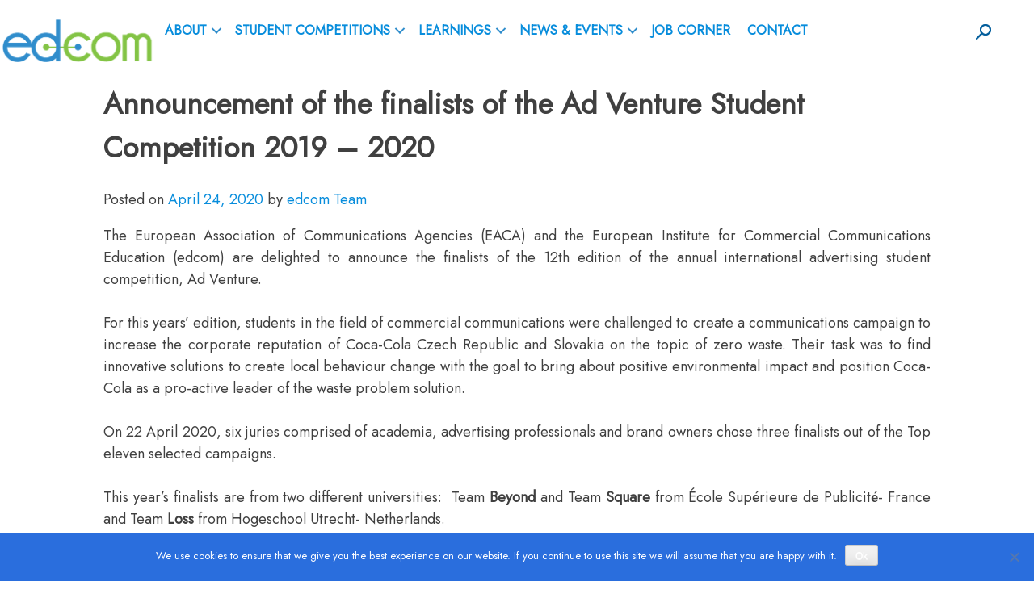

--- FILE ---
content_type: text/html; charset=UTF-8
request_url: https://edcom.eu/announcement-of-the-finalists-of-the-ad-venture-student-competition-2019-2020/
body_size: 30823
content:
<!DOCTYPE html>
<html lang="en-US">
<head><meta charset="UTF-8"><script>if(navigator.userAgent.match(/MSIE|Internet Explorer/i)||navigator.userAgent.match(/Trident\/7\..*?rv:11/i)){var href=document.location.href;if(!href.match(/[?&]nowprocket/)){if(href.indexOf("?")==-1){if(href.indexOf("#")==-1){document.location.href=href+"?nowprocket=1"}else{document.location.href=href.replace("#","?nowprocket=1#")}}else{if(href.indexOf("#")==-1){document.location.href=href+"&nowprocket=1"}else{document.location.href=href.replace("#","&nowprocket=1#")}}}}</script><script>(()=>{class RocketLazyLoadScripts{constructor(){this.v="2.0.2",this.userEvents=["keydown","keyup","mousedown","mouseup","mousemove","mouseover","mouseenter","mouseout","mouseleave","touchmove","touchstart","touchend","touchcancel","wheel","click","dblclick","input","visibilitychange"],this.attributeEvents=["onblur","onclick","oncontextmenu","ondblclick","onfocus","onmousedown","onmouseenter","onmouseleave","onmousemove","onmouseout","onmouseover","onmouseup","onmousewheel","onscroll","onsubmit"]}async t(){this.i(),this.o(),/iP(ad|hone)/.test(navigator.userAgent)&&this.h(),this.u(),this.l(this),this.m(),this.k(this),this.p(this),this._(),await Promise.all([this.R(),this.L()]),this.lastBreath=Date.now(),this.S(this),this.P(),this.D(),this.O(),this.M(),await this.C(this.delayedScripts.normal),await this.C(this.delayedScripts.defer),await this.C(this.delayedScripts.async),this.T("domReady"),await this.F(),await this.j(),await this.I(),this.T("windowLoad"),await this.A(),window.dispatchEvent(new Event("rocket-allScriptsLoaded")),this.everythingLoaded=!0,this.lastTouchEnd&&await new Promise((t=>setTimeout(t,500-Date.now()+this.lastTouchEnd))),this.H(),this.T("all"),this.U(),this.W()}i(){this.CSPIssue=sessionStorage.getItem("rocketCSPIssue"),document.addEventListener("securitypolicyviolation",(t=>{this.CSPIssue||"script-src-elem"!==t.violatedDirective||"data"!==t.blockedURI||(this.CSPIssue=!0,sessionStorage.setItem("rocketCSPIssue",!0))}),{isRocket:!0})}o(){window.addEventListener("pageshow",(t=>{this.persisted=t.persisted,this.realWindowLoadedFired=!0}),{isRocket:!0}),window.addEventListener("pagehide",(()=>{this.onFirstUserAction=null}),{isRocket:!0})}h(){let t;function e(e){t=e}window.addEventListener("touchstart",e,{isRocket:!0}),window.addEventListener("touchend",(function i(o){Math.abs(o.changedTouches[0].pageX-t.changedTouches[0].pageX)<10&&Math.abs(o.changedTouches[0].pageY-t.changedTouches[0].pageY)<10&&o.timeStamp-t.timeStamp<200&&(o.target.dispatchEvent(new PointerEvent("click",{target:o.target,bubbles:!0,cancelable:!0})),event.preventDefault(),window.removeEventListener("touchstart",e,{isRocket:!0}),window.removeEventListener("touchend",i,{isRocket:!0}))}),{isRocket:!0})}q(t){this.userActionTriggered||("mousemove"!==t.type||this.firstMousemoveIgnored?"keyup"===t.type||"mouseover"===t.type||"mouseout"===t.type||(this.userActionTriggered=!0,this.onFirstUserAction&&this.onFirstUserAction()):this.firstMousemoveIgnored=!0),"click"===t.type&&t.preventDefault(),this.savedUserEvents.length>0&&(t.stopPropagation(),t.stopImmediatePropagation()),"touchstart"===this.lastEvent&&"touchend"===t.type&&(this.lastTouchEnd=Date.now()),"click"===t.type&&(this.lastTouchEnd=0),this.lastEvent=t.type,this.savedUserEvents.push(t)}u(){this.savedUserEvents=[],this.userEventHandler=this.q.bind(this),this.userEvents.forEach((t=>window.addEventListener(t,this.userEventHandler,{passive:!1,isRocket:!0})))}U(){this.userEvents.forEach((t=>window.removeEventListener(t,this.userEventHandler,{passive:!1,isRocket:!0}))),this.savedUserEvents.forEach((t=>{t.target.dispatchEvent(new window[t.constructor.name](t.type,t))}))}m(){this.eventsMutationObserver=new MutationObserver((t=>{const e="return false";for(const i of t){if("attributes"===i.type){const t=i.target.getAttribute(i.attributeName);t&&t!==e&&(i.target.setAttribute("data-rocket-"+i.attributeName,t),i.target.setAttribute(i.attributeName,e))}"childList"===i.type&&i.addedNodes.forEach((t=>{if(t.nodeType===Node.ELEMENT_NODE)for(const i of t.attributes)this.attributeEvents.includes(i.name)&&i.value&&""!==i.value&&(t.setAttribute("data-rocket-"+i.name,i.value),t.setAttribute(i.name,e))}))}})),this.eventsMutationObserver.observe(document,{subtree:!0,childList:!0,attributeFilter:this.attributeEvents})}H(){this.eventsMutationObserver.disconnect(),this.attributeEvents.forEach((t=>{document.querySelectorAll("[data-rocket-"+t+"]").forEach((e=>{e.setAttribute(t,e.getAttribute("data-rocket-"+t)),e.removeAttribute("data-rocket-"+t)}))}))}k(t){Object.defineProperty(HTMLElement.prototype,"onclick",{get(){return this.rocketonclick},set(e){this.rocketonclick=e,this.setAttribute(t.everythingLoaded?"onclick":"data-rocket-onclick","this.rocketonclick(event)")}})}S(t){function e(e,i){let o=e[i];e[i]=null,Object.defineProperty(e,i,{get:()=>o,set(s){t.everythingLoaded?o=s:e["rocket"+i]=o=s}})}e(document,"onreadystatechange"),e(window,"onload"),e(window,"onpageshow");try{Object.defineProperty(document,"readyState",{get:()=>t.rocketReadyState,set(e){t.rocketReadyState=e},configurable:!0}),document.readyState="loading"}catch(t){console.log("WPRocket DJE readyState conflict, bypassing")}}l(t){this.originalAddEventListener=EventTarget.prototype.addEventListener,this.originalRemoveEventListener=EventTarget.prototype.removeEventListener,this.savedEventListeners=[],EventTarget.prototype.addEventListener=function(e,i,o){o&&o.isRocket||!t.B(e,this)&&!t.userEvents.includes(e)||t.B(e,this)&&!t.userActionTriggered||e.startsWith("rocket-")?t.originalAddEventListener.call(this,e,i,o):t.savedEventListeners.push({target:this,remove:!1,type:e,func:i,options:o})},EventTarget.prototype.removeEventListener=function(e,i,o){o&&o.isRocket||!t.B(e,this)&&!t.userEvents.includes(e)||t.B(e,this)&&!t.userActionTriggered||e.startsWith("rocket-")?t.originalRemoveEventListener.call(this,e,i,o):t.savedEventListeners.push({target:this,remove:!0,type:e,func:i,options:o})}}T(t){"all"===t&&(EventTarget.prototype.addEventListener=this.originalAddEventListener,EventTarget.prototype.removeEventListener=this.originalRemoveEventListener),this.savedEventListeners=this.savedEventListeners.filter((e=>{let i=e.type,o=e.target||window;return"domReady"===t&&"DOMContentLoaded"!==i&&"readystatechange"!==i||("windowLoad"===t&&"load"!==i&&"readystatechange"!==i&&"pageshow"!==i||(this.B(i,o)&&(i="rocket-"+i),e.remove?o.removeEventListener(i,e.func,e.options):o.addEventListener(i,e.func,e.options),!1))}))}p(t){let e;function i(e){return t.everythingLoaded?e:e.split(" ").map((t=>"load"===t||t.startsWith("load.")?"rocket-jquery-load":t)).join(" ")}function o(o){function s(e){const s=o.fn[e];o.fn[e]=o.fn.init.prototype[e]=function(){return this[0]===window&&t.userActionTriggered&&("string"==typeof arguments[0]||arguments[0]instanceof String?arguments[0]=i(arguments[0]):"object"==typeof arguments[0]&&Object.keys(arguments[0]).forEach((t=>{const e=arguments[0][t];delete arguments[0][t],arguments[0][i(t)]=e}))),s.apply(this,arguments),this}}if(o&&o.fn&&!t.allJQueries.includes(o)){const e={DOMContentLoaded:[],"rocket-DOMContentLoaded":[]};for(const t in e)document.addEventListener(t,(()=>{e[t].forEach((t=>t()))}),{isRocket:!0});o.fn.ready=o.fn.init.prototype.ready=function(i){function s(){parseInt(o.fn.jquery)>2?setTimeout((()=>i.bind(document)(o))):i.bind(document)(o)}return t.realDomReadyFired?!t.userActionTriggered||t.fauxDomReadyFired?s():e["rocket-DOMContentLoaded"].push(s):e.DOMContentLoaded.push(s),o([])},s("on"),s("one"),s("off"),t.allJQueries.push(o)}e=o}t.allJQueries=[],o(window.jQuery),Object.defineProperty(window,"jQuery",{get:()=>e,set(t){o(t)}})}P(){const t=new Map;document.write=document.writeln=function(e){const i=document.currentScript,o=document.createRange(),s=i.parentElement;let n=t.get(i);void 0===n&&(n=i.nextSibling,t.set(i,n));const a=document.createDocumentFragment();o.setStart(a,0),a.appendChild(o.createContextualFragment(e)),s.insertBefore(a,n)}}async R(){return new Promise((t=>{this.userActionTriggered?t():this.onFirstUserAction=t}))}async L(){return new Promise((t=>{document.addEventListener("DOMContentLoaded",(()=>{this.realDomReadyFired=!0,t()}),{isRocket:!0})}))}async I(){return this.realWindowLoadedFired?Promise.resolve():new Promise((t=>{window.addEventListener("load",t,{isRocket:!0})}))}M(){this.pendingScripts=[];this.scriptsMutationObserver=new MutationObserver((t=>{for(const e of t)e.addedNodes.forEach((t=>{"SCRIPT"!==t.tagName||t.noModule||t.isWPRocket||this.pendingScripts.push({script:t,promise:new Promise((e=>{const i=()=>{const i=this.pendingScripts.findIndex((e=>e.script===t));i>=0&&this.pendingScripts.splice(i,1),e()};t.addEventListener("load",i,{isRocket:!0}),t.addEventListener("error",i,{isRocket:!0}),setTimeout(i,1e3)}))})}))})),this.scriptsMutationObserver.observe(document,{childList:!0,subtree:!0})}async j(){await this.J(),this.pendingScripts.length?(await this.pendingScripts[0].promise,await this.j()):this.scriptsMutationObserver.disconnect()}D(){this.delayedScripts={normal:[],async:[],defer:[]},document.querySelectorAll("script[type$=rocketlazyloadscript]").forEach((t=>{t.hasAttribute("data-rocket-src")?t.hasAttribute("async")&&!1!==t.async?this.delayedScripts.async.push(t):t.hasAttribute("defer")&&!1!==t.defer||"module"===t.getAttribute("data-rocket-type")?this.delayedScripts.defer.push(t):this.delayedScripts.normal.push(t):this.delayedScripts.normal.push(t)}))}async _(){await this.L();let t=[];document.querySelectorAll("script[type$=rocketlazyloadscript][data-rocket-src]").forEach((e=>{let i=e.getAttribute("data-rocket-src");if(i&&!i.startsWith("data:")){i.startsWith("//")&&(i=location.protocol+i);try{const o=new URL(i).origin;o!==location.origin&&t.push({src:o,crossOrigin:e.crossOrigin||"module"===e.getAttribute("data-rocket-type")})}catch(t){}}})),t=[...new Map(t.map((t=>[JSON.stringify(t),t]))).values()],this.N(t,"preconnect")}async $(t){if(await this.G(),!0!==t.noModule||!("noModule"in HTMLScriptElement.prototype))return new Promise((e=>{let i;function o(){(i||t).setAttribute("data-rocket-status","executed"),e()}try{if(navigator.userAgent.includes("Firefox/")||""===navigator.vendor||this.CSPIssue)i=document.createElement("script"),[...t.attributes].forEach((t=>{let e=t.nodeName;"type"!==e&&("data-rocket-type"===e&&(e="type"),"data-rocket-src"===e&&(e="src"),i.setAttribute(e,t.nodeValue))})),t.text&&(i.text=t.text),t.nonce&&(i.nonce=t.nonce),i.hasAttribute("src")?(i.addEventListener("load",o,{isRocket:!0}),i.addEventListener("error",(()=>{i.setAttribute("data-rocket-status","failed-network"),e()}),{isRocket:!0}),setTimeout((()=>{i.isConnected||e()}),1)):(i.text=t.text,o()),i.isWPRocket=!0,t.parentNode.replaceChild(i,t);else{const i=t.getAttribute("data-rocket-type"),s=t.getAttribute("data-rocket-src");i?(t.type=i,t.removeAttribute("data-rocket-type")):t.removeAttribute("type"),t.addEventListener("load",o,{isRocket:!0}),t.addEventListener("error",(i=>{this.CSPIssue&&i.target.src.startsWith("data:")?(console.log("WPRocket: CSP fallback activated"),t.removeAttribute("src"),this.$(t).then(e)):(t.setAttribute("data-rocket-status","failed-network"),e())}),{isRocket:!0}),s?(t.fetchPriority="high",t.removeAttribute("data-rocket-src"),t.src=s):t.src="data:text/javascript;base64,"+window.btoa(unescape(encodeURIComponent(t.text)))}}catch(i){t.setAttribute("data-rocket-status","failed-transform"),e()}}));t.setAttribute("data-rocket-status","skipped")}async C(t){const e=t.shift();return e?(e.isConnected&&await this.$(e),this.C(t)):Promise.resolve()}O(){this.N([...this.delayedScripts.normal,...this.delayedScripts.defer,...this.delayedScripts.async],"preload")}N(t,e){this.trash=this.trash||[];let i=!0;var o=document.createDocumentFragment();t.forEach((t=>{const s=t.getAttribute&&t.getAttribute("data-rocket-src")||t.src;if(s&&!s.startsWith("data:")){const n=document.createElement("link");n.href=s,n.rel=e,"preconnect"!==e&&(n.as="script",n.fetchPriority=i?"high":"low"),t.getAttribute&&"module"===t.getAttribute("data-rocket-type")&&(n.crossOrigin=!0),t.crossOrigin&&(n.crossOrigin=t.crossOrigin),t.integrity&&(n.integrity=t.integrity),t.nonce&&(n.nonce=t.nonce),o.appendChild(n),this.trash.push(n),i=!1}})),document.head.appendChild(o)}W(){this.trash.forEach((t=>t.remove()))}async F(){try{document.readyState="interactive"}catch(t){}this.fauxDomReadyFired=!0;try{await this.G(),document.dispatchEvent(new Event("rocket-readystatechange")),await this.G(),document.rocketonreadystatechange&&document.rocketonreadystatechange(),await this.G(),document.dispatchEvent(new Event("rocket-DOMContentLoaded")),await this.G(),window.dispatchEvent(new Event("rocket-DOMContentLoaded"))}catch(t){console.error(t)}}async A(){try{document.readyState="complete"}catch(t){}try{await this.G(),document.dispatchEvent(new Event("rocket-readystatechange")),await this.G(),document.rocketonreadystatechange&&document.rocketonreadystatechange(),await this.G(),window.dispatchEvent(new Event("rocket-load")),await this.G(),window.rocketonload&&window.rocketonload(),await this.G(),this.allJQueries.forEach((t=>t(window).trigger("rocket-jquery-load"))),await this.G();const t=new Event("rocket-pageshow");t.persisted=this.persisted,window.dispatchEvent(t),await this.G(),window.rocketonpageshow&&window.rocketonpageshow({persisted:this.persisted})}catch(t){console.error(t)}}async G(){Date.now()-this.lastBreath>45&&(await this.J(),this.lastBreath=Date.now())}async J(){return document.hidden?new Promise((t=>setTimeout(t))):new Promise((t=>requestAnimationFrame(t)))}B(t,e){return e===document&&"readystatechange"===t||(e===document&&"DOMContentLoaded"===t||(e===window&&"DOMContentLoaded"===t||(e===window&&"load"===t||e===window&&"pageshow"===t)))}static run(){(new RocketLazyLoadScripts).t()}}RocketLazyLoadScripts.run()})();</script>

<meta name="viewport" content="width=device-width, initial-scale=1">
<link rel="profile" href="https://gmpg.org/xfn/11">
<link rel="pingback" href="https://edcom.eu/xmlrpc.php">
<link data-minify="1" href="https://edcom.eu/wp-content/cache/min/1/ajax/libs/normalize/3.0.1/normalize.css?ver=1768235326" rel="stylesheet" type="text/css">

<script>
  (function(i,s,o,g,r,a,m){i['GoogleAnalyticsObject']=r;i[r]=i[r]||function(){
  (i[r].q=i[r].q||[]).push(arguments)},i[r].l=1*new Date();a=s.createElement(o),
  m=s.getElementsByTagName(o)[0];a.async=1;a.src=g;m.parentNode.insertBefore(a,m)
  })(window,document,'script','https://www.google-analytics.com/analytics.js','ga');

  ga('create', 'UA-83430647-1', 'auto');
  ga('set', 'anonymizeIp', true);
  ga('send', 'pageview');

</script>
<link rel="preconnect" href="https://fonts.googleapis.com">
<link rel="preconnect" href="https://fonts.gstatic.com" crossorigin>

<script type="rocketlazyloadscript" data-rocket-type='text/javascript' data-rocket-src='//s3.amazonaws.com/downloads.mailchimp.com/js/mc-validate.js'></script><script type="rocketlazyloadscript" data-rocket-type='text/javascript'>(function($) {window.fnames = new Array(); window.ftypes = new Array();fnames[0]='EMAIL';ftypes[0]='email';fnames[1]='FNAME';ftypes[1]='text';fnames[2]='LNAME';ftypes[2]='text';fnames[3]='ADDRESS';ftypes[3]='address';fnames[4]='PHONE';ftypes[4]='phone';}(jQuery));var $mcj = jQuery.noConflict(true);</script>
<style type="text/css">
#sidebar ul li,.widget_rss ul li{list-style-type:none}.rss-widget-icon,.single-member .saboxplugin-wrap{display:none}.home-box.icon-academics:hover .edcom-logo-white img,.home-box.icon-academics:hover img:not(.fl-photo-img),.home-box.icon-green:hover .edcom-logo-white img,.home-box.icon-green:hover img:not(.fl-photo-img){-webkit-filter:brightness(0) invert(1);filter:brightness(0) invert(1)}.fl-button-has-icon a{color:#fff!important;font-size:16px;line-height:18px;padding:10px 20px;border-radius:4px;-moz-border-radius:4px;-webkit-border-radius:4px;border:1px solid #e3392c!important;background:-moz-linear-gradient(top,#ff6356 0,#ef4538 100%)!important;background:-webkit-gradient(linear,left top,left bottom,color-stop(0,#ff6356),color-stop(100%,#ef4538))!important;background:-webkit-linear-gradient(top,#ff6356 0,#ef4538 100%)!important;background:-o-linear-gradient(top,#ff6356 0,#ef4538 100%)!important;background:-ms-linear-gradient(top,#ff6356 0,#ef4538 100%)!important;background:linear-gradient(to bottom,#ff6356 0,#ef4538 100%)!important;filter:progid:DXImageTransform.Microsoft.gradient( startColorstr='#ff6356', endColorstr='#ef4538', GradientType=0 )!important}.current-menu-item li a,.current-menu-item>a{color:#EF4538!important}li.current-menu-ancestor{background:0 0!important}img.size-single-members-thumbnail{max-height:200px;width:auto}.ui-dialog{width:100%!important;height:100%!important;top:0!important;position:fixed!important;left:0!important;z-index:9999999999999!important}#mc_embed_signup{width:80%;margin:0 auto;padding:0 10%}#exitbox{position:absolute;top:0;right:0;font-size:36px;background:#eee;padding:30px;border-radius:50%;cursor:pointer}.single-thumb-cover{width:100%;height:400px;overflow:hidden;background-size:cover;background-attachment:fixed}.single-blog-post{margin:-190px auto 0!important;background:#fff;max-width:900px!important;width:100%;position:relative;padding:0 60px}.single-thumb-cover img{width:100%;height:auto}.single-blog-post-title-section{margin-bottom:90px!important}.single-blog-post-author{text-align:center;width:100%;margin:-30px auto 30px}.single-blog-post-author img{width:90px;height:90px;border-radius:50%;margin:0 auto}.single-blog-post h1.entry-title{background:#fff;color:#333;text-align:center;padding:2% 0}.single-blog-post-content-section{text-align:justify;margin-top:60px}.single-blog-post-author-text{text-align:center;margin-top:-25px;margin-bottom:30px}.single-blog-post-info{float:left;width:50%;line-height:35px}.single-blog-post-social{float:right;width:50%}button.ui-button{border:0 solid!important;border-radius:0!important;background:#ef4538!important;box-shadow:none;color:#fff;font-size:16px!important;font-size:.75rem;line-height:1;text-shadow:0 1px 0 rgba(255,255,255,.8);position:absolute;padding:15px!important;top:50px!important;left:20%}.widget_rss ul{margin:0;padding:0}.widget_rss ul li{margin:10px 0}#sidebar .widget-title,.widget_rss .widget-title{font-size:18px;margin-top:30px;float:left;width:100%}.widget_rss .widget-title a{color:#111}.home-news-section h2{font-size:16px;text-transform:capitalize}body h2.fl-post-feed-title{text-transform:none!important}.home-news-section .fl-post-feed-post{border-bottom:0 solid #e6e6e6;margin-bottom:0;padding-bottom:0}#sidebar ul{margin:0}#mc_embed_signup form{display:block;position:relative;text-align:left;padding:10px 0 10px 3%}#mc_embed_signup input{border:1px solid #ABB0B2;-webkit-border-radius:3px;-moz-border-radius:3px;border-radius:3px}#mc_embed_signup input:focus{border-color:#333}#mc_embed_signup .nowrap{white-space:nowrap}#mc_embed_signup .mc-field-group{clear:left;position:relative;width:96%;padding-bottom:3%;min-height:50px}#mc_embed_signup .mc-field-group label{display:block;margin-bottom:3px}#mc_embed_signup .mc-field-group input{display:block;width:100%;padding:8px 0;text-indent:2%}#mc_embed_signup .indicates-required{text-align:right;font-size:11px;margin-right:4%}#mc_embed_signup .asterisk{color:#e85c41;font-size:150%;font-weight:400;position:relative;top:5px}#mc_embed_signup .clear{clear:both}#mc_embed_signup div#mce-responses{float:left;top:-1.4em;padding:0 .5em;overflow:hidden;width:90%;margin:0 5%;clear:both}#mc_embed_signup div.response{margin:1em 0;padding:1em .5em .5em 0;font-weight:700;float:left;top:-1.5em;z-index:1;width:80%}#mc_embed_signup #mce-error-response{display:none}#mc_embed_signup #mce-success-response{color:#529214;display:none}#mc_embed_signup label.error{display:block;float:none;width:auto;margin-left:1.05em;text-align:left;padding:.5em 0}#mc-embedded-subscribe{clear:both;width:auto;display:block;margin:1em 0 1em 5%}#mc_embed_signup #num-subscribers{font-size:1.1em}#mc_embed_signup #num-subscribers span{padding:.5em;border:1px solid #ccc;margin-right:.5em;font-weight:700}#mc_embed_signup #mc-embedded-subscribe-form div.mce_inline_error{display:inline-block;margin:2px 0 1em;padding:5px 10px;background-color:rgba(255,255,255,.85);-webkit-border-radius:3px;-moz-border-radius:3px;border-radius:3px;font-size:14px;font-weight:400;z-index:1;color:#e85c41}#mc_embed_signup #mc-embedded-subscribe-form input.mce_inline_error{border:2px solid #e85c41}

article.category-news .entry-header img {
	display: none!important;
}

article p {
	text-align: left!important;
	word-break: break-word;
}
.full-width { width: 100%!important; ext-align: justify!important;}

.full-width p {
    text-align: justify!important;
}

.fl-photo-img.wp-image-12070 {
	filter: brightness(0) invert(1);
}

#white-header a,
#white-header a:hover,
#white-header a:visited {font-weight: 700;}
#icon_wrapper,
p#breadcrumbs {display:none;}
</style>
<meta name='robots' content='index, follow, max-image-preview:large, max-snippet:-1, max-video-preview:-1' />
	<style>img:is([sizes="auto" i], [sizes^="auto," i]) { contain-intrinsic-size: 3000px 1500px }</style>
	
	<!-- This site is optimized with the Yoast SEO plugin v25.0 - https://yoast.com/wordpress/plugins/seo/ -->
	<title>Announcement of the finalists of the Ad Venture Student Competition 2019 - 2020 - edcom: Training Tomorrow’s Talents</title>
<link crossorigin data-rocket-preconnect href="https://fonts.googleapis.com" rel="preconnect">
<link data-rocket-preload as="style" href="https://fonts.googleapis.com/css2?family=Jost&#038;display=swap" rel="preload">
<link data-rocket-preload as="style" href="https://fonts.googleapis.com/css?family=Lato%3A400%2C700%2C300&#038;display=swap" rel="preload">
<link href="https://fonts.googleapis.com/css2?family=Jost&#038;display=swap" media="print" onload="this.media=&#039;all&#039;" rel="stylesheet">
<noscript><link rel="stylesheet" href="https://fonts.googleapis.com/css2?family=Jost&#038;display=swap"></noscript>
<link href="https://fonts.googleapis.com/css?family=Lato%3A400%2C700%2C300&#038;display=swap" media="print" onload="this.media=&#039;all&#039;" rel="stylesheet">
<noscript><link rel="stylesheet" href="https://fonts.googleapis.com/css?family=Lato%3A400%2C700%2C300&#038;display=swap"></noscript>
	<link rel="canonical" href="https://edcom.eu/announcement-of-the-finalists-of-the-ad-venture-student-competition-2019-2020/" />
	<meta property="og:locale" content="en_US" />
	<meta property="og:type" content="article" />
	<meta property="og:title" content="Announcement of the finalists of the Ad Venture Student Competition 2019 - 2020 - edcom: Training Tomorrow’s Talents" />
	<meta property="og:description" content="The European Association of Communications Agencies (EACA) and the European Institute for Commercial Communications Education (edcom) are delighted to announce the finalists of the 12th edition of the annual international Continue reading" />
	<meta property="og:url" content="https://edcom.eu/announcement-of-the-finalists-of-the-ad-venture-student-competition-2019-2020/" />
	<meta property="og:site_name" content="edcom: Training Tomorrow’s Talents" />
	<meta property="article:published_time" content="2020-04-24T14:02:49+00:00" />
	<meta property="article:modified_time" content="2020-04-24T15:16:55+00:00" />
	<meta property="og:image" content="https://edcom.eu/wp-content/uploads/2020/04/Add-Venture-Stident-COmpetition-2019.2020-2.jpg" />
	<meta property="og:image:width" content="1240" />
	<meta property="og:image:height" content="1747" />
	<meta property="og:image:type" content="image/jpeg" />
	<meta name="author" content="edcom Team" />
	<meta name="twitter:card" content="summary_large_image" />
	<meta name="twitter:label1" content="Written by" />
	<meta name="twitter:data1" content="edcom Team" />
	<meta name="twitter:label2" content="Est. reading time" />
	<meta name="twitter:data2" content="3 minutes" />
	<script type="application/ld+json" class="yoast-schema-graph">{"@context":"https://schema.org","@graph":[{"@type":"Article","@id":"https://edcom.eu/announcement-of-the-finalists-of-the-ad-venture-student-competition-2019-2020/#article","isPartOf":{"@id":"https://edcom.eu/announcement-of-the-finalists-of-the-ad-venture-student-competition-2019-2020/"},"author":{"name":"edcom Team","@id":"https://edcom.eu/#/schema/person/c104ea251c23befff95227270c82bc0d"},"headline":"Announcement of the finalists of the Ad Venture Student Competition 2019 &#8211; 2020","datePublished":"2020-04-24T14:02:49+00:00","dateModified":"2020-04-24T15:16:55+00:00","mainEntityOfPage":{"@id":"https://edcom.eu/announcement-of-the-finalists-of-the-ad-venture-student-competition-2019-2020/"},"wordCount":558,"publisher":{"@id":"https://edcom.eu/#organization"},"image":{"@id":"https://edcom.eu/announcement-of-the-finalists-of-the-ad-venture-student-competition-2019-2020/#primaryimage"},"thumbnailUrl":"https://edcom.eu/wp-content/uploads/2020/04/Add-Venture-Stident-COmpetition-2019.2020-2.jpg","articleSection":["News"],"inLanguage":"en-US"},{"@type":"WebPage","@id":"https://edcom.eu/announcement-of-the-finalists-of-the-ad-venture-student-competition-2019-2020/","url":"https://edcom.eu/announcement-of-the-finalists-of-the-ad-venture-student-competition-2019-2020/","name":"Announcement of the finalists of the Ad Venture Student Competition 2019 - 2020 - edcom: Training Tomorrow’s Talents","isPartOf":{"@id":"https://edcom.eu/#website"},"primaryImageOfPage":{"@id":"https://edcom.eu/announcement-of-the-finalists-of-the-ad-venture-student-competition-2019-2020/#primaryimage"},"image":{"@id":"https://edcom.eu/announcement-of-the-finalists-of-the-ad-venture-student-competition-2019-2020/#primaryimage"},"thumbnailUrl":"https://edcom.eu/wp-content/uploads/2020/04/Add-Venture-Stident-COmpetition-2019.2020-2.jpg","datePublished":"2020-04-24T14:02:49+00:00","dateModified":"2020-04-24T15:16:55+00:00","breadcrumb":{"@id":"https://edcom.eu/announcement-of-the-finalists-of-the-ad-venture-student-competition-2019-2020/#breadcrumb"},"inLanguage":"en-US","potentialAction":[{"@type":"ReadAction","target":["https://edcom.eu/announcement-of-the-finalists-of-the-ad-venture-student-competition-2019-2020/"]}]},{"@type":"ImageObject","inLanguage":"en-US","@id":"https://edcom.eu/announcement-of-the-finalists-of-the-ad-venture-student-competition-2019-2020/#primaryimage","url":"https://edcom.eu/wp-content/uploads/2020/04/Add-Venture-Stident-COmpetition-2019.2020-2.jpg","contentUrl":"https://edcom.eu/wp-content/uploads/2020/04/Add-Venture-Stident-COmpetition-2019.2020-2.jpg","width":1240,"height":1747},{"@type":"BreadcrumbList","@id":"https://edcom.eu/announcement-of-the-finalists-of-the-ad-venture-student-competition-2019-2020/#breadcrumb","itemListElement":[{"@type":"ListItem","position":1,"name":"Home","item":"https://edcom.eu/"},{"@type":"ListItem","position":2,"name":"Announcement of the finalists of the Ad Venture Student Competition 2019 &#8211; 2020"}]},{"@type":"WebSite","@id":"https://edcom.eu/#website","url":"https://edcom.eu/","name":"edcom: Training Tomorrow’s Talents","description":"Training Tomorrow’s Talents","publisher":{"@id":"https://edcom.eu/#organization"},"potentialAction":[{"@type":"SearchAction","target":{"@type":"EntryPoint","urlTemplate":"https://edcom.eu/?s={search_term_string}"},"query-input":{"@type":"PropertyValueSpecification","valueRequired":true,"valueName":"search_term_string"}}],"inLanguage":"en-US"},{"@type":"Organization","@id":"https://edcom.eu/#organization","name":"edcom: Training Tomorrow’s Talents","url":"https://edcom.eu/","logo":{"@type":"ImageObject","inLanguage":"en-US","@id":"https://edcom.eu/#/schema/logo/image/","url":"","contentUrl":"","caption":"edcom: Training Tomorrow’s Talents"},"image":{"@id":"https://edcom.eu/#/schema/logo/image/"}},{"@type":"Person","@id":"https://edcom.eu/#/schema/person/c104ea251c23befff95227270c82bc0d","name":"edcom Team","image":{"@type":"ImageObject","inLanguage":"en-US","@id":"https://edcom.eu/#/schema/person/image/","url":"https://edcom.eu/wp-content/uploads/2019/08/Edcom-logo-no-background-no-writing-150x109.png","contentUrl":"https://edcom.eu/wp-content/uploads/2019/08/Edcom-logo-no-background-no-writing-150x109.png","caption":"edcom Team"},"sameAs":["https://www.edcom.eu/"],"url":"https://edcom.eu/author/inspire-by-eaca/"}]}</script>
	<!-- / Yoast SEO plugin. -->


<link rel='dns-prefetch' href='//netdna.bootstrapcdn.com' />
<link href='https://fonts.gstatic.com' crossorigin rel='preconnect' />
<link rel="alternate" type="application/rss+xml" title="edcom: Training Tomorrow’s Talents &raquo; Feed" href="https://edcom.eu/feed/" />
<link rel="alternate" type="application/rss+xml" title="edcom: Training Tomorrow’s Talents &raquo; Comments Feed" href="https://edcom.eu/comments/feed/" />
<link rel="alternate" type="text/calendar" title="edcom: Training Tomorrow’s Talents &raquo; iCal Feed" href="https://edcom.eu/events/?ical=1" />
<link rel="alternate" type="application/rss+xml" title="edcom: Training Tomorrow’s Talents &raquo; Announcement of the finalists of the Ad Venture Student Competition 2019 &#8211; 2020 Comments Feed" href="https://edcom.eu/announcement-of-the-finalists-of-the-ad-venture-student-competition-2019-2020/feed/" />
		<!-- This site uses the Google Analytics by MonsterInsights plugin v9.11.1 - Using Analytics tracking - https://www.monsterinsights.com/ -->
		<!-- Note: MonsterInsights is not currently configured on this site. The site owner needs to authenticate with Google Analytics in the MonsterInsights settings panel. -->
					<!-- No tracking code set -->
				<!-- / Google Analytics by MonsterInsights -->
		<link rel='stylesheet' id='frhd-pb-splide-min-css' href='https://edcom.eu/wp-content/plugins/post-block/public/css/splide.min.css?ver=6.0.1' type='text/css' media='' />
<link data-minify="1" rel='stylesheet' id='frhd-post-trisect-css' href='https://edcom.eu/wp-content/cache/min/1/wp-content/plugins/post-block/public/css/post-trisec.css?ver=1768235326' type='text/css' media='' />
<link data-minify="1" rel='stylesheet' id='frhd-postlist-css' href='https://edcom.eu/wp-content/cache/min/1/wp-content/plugins/post-block/public/css/post-list-1.css?ver=1768235326' type='text/css' media='' />
<style id='wp-emoji-styles-inline-css' type='text/css'>

	img.wp-smiley, img.emoji {
		display: inline !important;
		border: none !important;
		box-shadow: none !important;
		height: 1em !important;
		width: 1em !important;
		margin: 0 0.07em !important;
		vertical-align: -0.1em !important;
		background: none !important;
		padding: 0 !important;
	}
</style>
<link rel='stylesheet' id='wp-block-library-css' href='https://edcom.eu/wp-includes/css/dist/block-library/style.min.css?ver=6.8.3' type='text/css' media='all' />
<style id='classic-theme-styles-inline-css' type='text/css'>
/*! This file is auto-generated */
.wp-block-button__link{color:#fff;background-color:#32373c;border-radius:9999px;box-shadow:none;text-decoration:none;padding:calc(.667em + 2px) calc(1.333em + 2px);font-size:1.125em}.wp-block-file__button{background:#32373c;color:#fff;text-decoration:none}
</style>
<link rel='stylesheet' id='edsanimate-block-style-css' href='https://edcom.eu/wp-content/plugins/animate-it/assets/css/block-style.css?ver=1715108824' type='text/css' media='all' />
<style id='global-styles-inline-css' type='text/css'>
:root{--wp--preset--aspect-ratio--square: 1;--wp--preset--aspect-ratio--4-3: 4/3;--wp--preset--aspect-ratio--3-4: 3/4;--wp--preset--aspect-ratio--3-2: 3/2;--wp--preset--aspect-ratio--2-3: 2/3;--wp--preset--aspect-ratio--16-9: 16/9;--wp--preset--aspect-ratio--9-16: 9/16;--wp--preset--color--black: #000000;--wp--preset--color--cyan-bluish-gray: #abb8c3;--wp--preset--color--white: #ffffff;--wp--preset--color--pale-pink: #f78da7;--wp--preset--color--vivid-red: #cf2e2e;--wp--preset--color--luminous-vivid-orange: #ff6900;--wp--preset--color--luminous-vivid-amber: #fcb900;--wp--preset--color--light-green-cyan: #7bdcb5;--wp--preset--color--vivid-green-cyan: #00d084;--wp--preset--color--pale-cyan-blue: #8ed1fc;--wp--preset--color--vivid-cyan-blue: #0693e3;--wp--preset--color--vivid-purple: #9b51e0;--wp--preset--gradient--vivid-cyan-blue-to-vivid-purple: linear-gradient(135deg,rgba(6,147,227,1) 0%,rgb(155,81,224) 100%);--wp--preset--gradient--light-green-cyan-to-vivid-green-cyan: linear-gradient(135deg,rgb(122,220,180) 0%,rgb(0,208,130) 100%);--wp--preset--gradient--luminous-vivid-amber-to-luminous-vivid-orange: linear-gradient(135deg,rgba(252,185,0,1) 0%,rgba(255,105,0,1) 100%);--wp--preset--gradient--luminous-vivid-orange-to-vivid-red: linear-gradient(135deg,rgba(255,105,0,1) 0%,rgb(207,46,46) 100%);--wp--preset--gradient--very-light-gray-to-cyan-bluish-gray: linear-gradient(135deg,rgb(238,238,238) 0%,rgb(169,184,195) 100%);--wp--preset--gradient--cool-to-warm-spectrum: linear-gradient(135deg,rgb(74,234,220) 0%,rgb(151,120,209) 20%,rgb(207,42,186) 40%,rgb(238,44,130) 60%,rgb(251,105,98) 80%,rgb(254,248,76) 100%);--wp--preset--gradient--blush-light-purple: linear-gradient(135deg,rgb(255,206,236) 0%,rgb(152,150,240) 100%);--wp--preset--gradient--blush-bordeaux: linear-gradient(135deg,rgb(254,205,165) 0%,rgb(254,45,45) 50%,rgb(107,0,62) 100%);--wp--preset--gradient--luminous-dusk: linear-gradient(135deg,rgb(255,203,112) 0%,rgb(199,81,192) 50%,rgb(65,88,208) 100%);--wp--preset--gradient--pale-ocean: linear-gradient(135deg,rgb(255,245,203) 0%,rgb(182,227,212) 50%,rgb(51,167,181) 100%);--wp--preset--gradient--electric-grass: linear-gradient(135deg,rgb(202,248,128) 0%,rgb(113,206,126) 100%);--wp--preset--gradient--midnight: linear-gradient(135deg,rgb(2,3,129) 0%,rgb(40,116,252) 100%);--wp--preset--font-size--small: 13px;--wp--preset--font-size--medium: 20px;--wp--preset--font-size--large: 36px;--wp--preset--font-size--x-large: 42px;--wp--preset--spacing--20: 0.44rem;--wp--preset--spacing--30: 0.67rem;--wp--preset--spacing--40: 1rem;--wp--preset--spacing--50: 1.5rem;--wp--preset--spacing--60: 2.25rem;--wp--preset--spacing--70: 3.38rem;--wp--preset--spacing--80: 5.06rem;--wp--preset--shadow--natural: 6px 6px 9px rgba(0, 0, 0, 0.2);--wp--preset--shadow--deep: 12px 12px 50px rgba(0, 0, 0, 0.4);--wp--preset--shadow--sharp: 6px 6px 0px rgba(0, 0, 0, 0.2);--wp--preset--shadow--outlined: 6px 6px 0px -3px rgba(255, 255, 255, 1), 6px 6px rgba(0, 0, 0, 1);--wp--preset--shadow--crisp: 6px 6px 0px rgba(0, 0, 0, 1);}:where(.is-layout-flex){gap: 0.5em;}:where(.is-layout-grid){gap: 0.5em;}body .is-layout-flex{display: flex;}.is-layout-flex{flex-wrap: wrap;align-items: center;}.is-layout-flex > :is(*, div){margin: 0;}body .is-layout-grid{display: grid;}.is-layout-grid > :is(*, div){margin: 0;}:where(.wp-block-columns.is-layout-flex){gap: 2em;}:where(.wp-block-columns.is-layout-grid){gap: 2em;}:where(.wp-block-post-template.is-layout-flex){gap: 1.25em;}:where(.wp-block-post-template.is-layout-grid){gap: 1.25em;}.has-black-color{color: var(--wp--preset--color--black) !important;}.has-cyan-bluish-gray-color{color: var(--wp--preset--color--cyan-bluish-gray) !important;}.has-white-color{color: var(--wp--preset--color--white) !important;}.has-pale-pink-color{color: var(--wp--preset--color--pale-pink) !important;}.has-vivid-red-color{color: var(--wp--preset--color--vivid-red) !important;}.has-luminous-vivid-orange-color{color: var(--wp--preset--color--luminous-vivid-orange) !important;}.has-luminous-vivid-amber-color{color: var(--wp--preset--color--luminous-vivid-amber) !important;}.has-light-green-cyan-color{color: var(--wp--preset--color--light-green-cyan) !important;}.has-vivid-green-cyan-color{color: var(--wp--preset--color--vivid-green-cyan) !important;}.has-pale-cyan-blue-color{color: var(--wp--preset--color--pale-cyan-blue) !important;}.has-vivid-cyan-blue-color{color: var(--wp--preset--color--vivid-cyan-blue) !important;}.has-vivid-purple-color{color: var(--wp--preset--color--vivid-purple) !important;}.has-black-background-color{background-color: var(--wp--preset--color--black) !important;}.has-cyan-bluish-gray-background-color{background-color: var(--wp--preset--color--cyan-bluish-gray) !important;}.has-white-background-color{background-color: var(--wp--preset--color--white) !important;}.has-pale-pink-background-color{background-color: var(--wp--preset--color--pale-pink) !important;}.has-vivid-red-background-color{background-color: var(--wp--preset--color--vivid-red) !important;}.has-luminous-vivid-orange-background-color{background-color: var(--wp--preset--color--luminous-vivid-orange) !important;}.has-luminous-vivid-amber-background-color{background-color: var(--wp--preset--color--luminous-vivid-amber) !important;}.has-light-green-cyan-background-color{background-color: var(--wp--preset--color--light-green-cyan) !important;}.has-vivid-green-cyan-background-color{background-color: var(--wp--preset--color--vivid-green-cyan) !important;}.has-pale-cyan-blue-background-color{background-color: var(--wp--preset--color--pale-cyan-blue) !important;}.has-vivid-cyan-blue-background-color{background-color: var(--wp--preset--color--vivid-cyan-blue) !important;}.has-vivid-purple-background-color{background-color: var(--wp--preset--color--vivid-purple) !important;}.has-black-border-color{border-color: var(--wp--preset--color--black) !important;}.has-cyan-bluish-gray-border-color{border-color: var(--wp--preset--color--cyan-bluish-gray) !important;}.has-white-border-color{border-color: var(--wp--preset--color--white) !important;}.has-pale-pink-border-color{border-color: var(--wp--preset--color--pale-pink) !important;}.has-vivid-red-border-color{border-color: var(--wp--preset--color--vivid-red) !important;}.has-luminous-vivid-orange-border-color{border-color: var(--wp--preset--color--luminous-vivid-orange) !important;}.has-luminous-vivid-amber-border-color{border-color: var(--wp--preset--color--luminous-vivid-amber) !important;}.has-light-green-cyan-border-color{border-color: var(--wp--preset--color--light-green-cyan) !important;}.has-vivid-green-cyan-border-color{border-color: var(--wp--preset--color--vivid-green-cyan) !important;}.has-pale-cyan-blue-border-color{border-color: var(--wp--preset--color--pale-cyan-blue) !important;}.has-vivid-cyan-blue-border-color{border-color: var(--wp--preset--color--vivid-cyan-blue) !important;}.has-vivid-purple-border-color{border-color: var(--wp--preset--color--vivid-purple) !important;}.has-vivid-cyan-blue-to-vivid-purple-gradient-background{background: var(--wp--preset--gradient--vivid-cyan-blue-to-vivid-purple) !important;}.has-light-green-cyan-to-vivid-green-cyan-gradient-background{background: var(--wp--preset--gradient--light-green-cyan-to-vivid-green-cyan) !important;}.has-luminous-vivid-amber-to-luminous-vivid-orange-gradient-background{background: var(--wp--preset--gradient--luminous-vivid-amber-to-luminous-vivid-orange) !important;}.has-luminous-vivid-orange-to-vivid-red-gradient-background{background: var(--wp--preset--gradient--luminous-vivid-orange-to-vivid-red) !important;}.has-very-light-gray-to-cyan-bluish-gray-gradient-background{background: var(--wp--preset--gradient--very-light-gray-to-cyan-bluish-gray) !important;}.has-cool-to-warm-spectrum-gradient-background{background: var(--wp--preset--gradient--cool-to-warm-spectrum) !important;}.has-blush-light-purple-gradient-background{background: var(--wp--preset--gradient--blush-light-purple) !important;}.has-blush-bordeaux-gradient-background{background: var(--wp--preset--gradient--blush-bordeaux) !important;}.has-luminous-dusk-gradient-background{background: var(--wp--preset--gradient--luminous-dusk) !important;}.has-pale-ocean-gradient-background{background: var(--wp--preset--gradient--pale-ocean) !important;}.has-electric-grass-gradient-background{background: var(--wp--preset--gradient--electric-grass) !important;}.has-midnight-gradient-background{background: var(--wp--preset--gradient--midnight) !important;}.has-small-font-size{font-size: var(--wp--preset--font-size--small) !important;}.has-medium-font-size{font-size: var(--wp--preset--font-size--medium) !important;}.has-large-font-size{font-size: var(--wp--preset--font-size--large) !important;}.has-x-large-font-size{font-size: var(--wp--preset--font-size--x-large) !important;}
:where(.wp-block-post-template.is-layout-flex){gap: 1.25em;}:where(.wp-block-post-template.is-layout-grid){gap: 1.25em;}
:where(.wp-block-columns.is-layout-flex){gap: 2em;}:where(.wp-block-columns.is-layout-grid){gap: 2em;}
:root :where(.wp-block-pullquote){font-size: 1.5em;line-height: 1.6;}
</style>
<link data-minify="1" rel='stylesheet' id='labb-frontend-styles-css' href='https://edcom.eu/wp-content/cache/min/1/wp-content/plugins/addons-for-beaver-builder/assets/css/labb-frontend.css?ver=1768235326' type='text/css' media='all' />
<link data-minify="1" rel='stylesheet' id='labb-icomoon-styles-css' href='https://edcom.eu/wp-content/cache/min/1/wp-content/plugins/addons-for-beaver-builder/assets/css/icomoon.css?ver=1768235326' type='text/css' media='all' />
<link data-minify="1" rel='stylesheet' id='edsanimate-animo-css-css' href='https://edcom.eu/wp-content/cache/min/1/wp-content/plugins/animate-it/assets/css/animate-animo.css?ver=1768235328' type='text/css' media='all' />
<link rel='stylesheet' id='cookie-notice-front-css' href='https://edcom.eu/wp-content/plugins/cookie-notice/css/front.min.css?ver=2.5.7' type='text/css' media='all' />
<link data-minify="1" rel='stylesheet' id='post-block-css' href='https://edcom.eu/wp-content/cache/min/1/wp-content/plugins/post-block/public/css/post-block-public.css?ver=1768235326' type='text/css' media='all' />
<link data-minify="1" rel='stylesheet' id='wanna-isotope-css' href='https://edcom.eu/wp-content/cache/min/1/wp-content/plugins/wanna-isotope/public/css/wanna-isotope.css?ver=1768235326' type='text/css' media='all' />
<link data-minify="1" rel='stylesheet' id='ppress-frontend-css' href='https://edcom.eu/wp-content/cache/min/1/wp-content/plugins/wp-user-avatar/assets/css/frontend.min.css?ver=1768235326' type='text/css' media='all' />
<link rel='stylesheet' id='ppress-flatpickr-css' href='https://edcom.eu/wp-content/plugins/wp-user-avatar/assets/flatpickr/flatpickr.min.css?ver=4.16.2' type='text/css' media='all' />
<link rel='stylesheet' id='ppress-select2-css' href='https://edcom.eu/wp-content/plugins/wp-user-avatar/assets/select2/select2.min.css?ver=6.8.3' type='text/css' media='all' />
<link rel='stylesheet' id='ivory-search-styles-css' href='https://edcom.eu/wp-content/plugins/add-search-to-menu/public/css/ivory-search.min.css?ver=5.5.11' type='text/css' media='all' />
<link rel='stylesheet' id='search-filter-plugin-styles-css' href='https://edcom.eu/wp-content/plugins/search-filter-pro/public/assets/css/search-filter.min.css?ver=2.5.11' type='text/css' media='all' />
<link data-minify="1" rel='stylesheet' id='inspired-style-css' href='https://edcom.eu/wp-content/cache/min/1/wp-content/themes/inspired/style.css?ver=1768235326' type='text/css' media='all' />
<link rel='stylesheet' id='inspired-custom-css-css' href='https://edcom.eu/wp-content/themes/inspired/css/custom.min.css?ver=6.8.3' type='text/css' media='all' />
<link rel='stylesheet' id='inspired-latest-css-css' href='https://edcom.eu/wp-content/themes/inspired/css/latest.min.css?ver=6.8.3' type='text/css' media='all' />
<link data-minify="1" rel='stylesheet' id='prefix-font-awesome-css' href='https://edcom.eu/wp-content/cache/min/1/font-awesome/4.0.3/css/font-awesome.min.css?ver=1768235327' type='text/css' media='all' />
<link data-minify="1" rel='stylesheet' id='mobile.nav.frontend.css-css' href='https://edcom.eu/wp-content/cache/min/1/wp-content/plugins/SD-mobile-nav/css/mobile.nav.frontend.css?ver=1768235327' type='text/css' media='all' />
<link data-minify="1" rel='stylesheet' id='flick-css' href='https://edcom.eu/wp-content/cache/min/1/wp-content/plugins/mailchimp/assets/css/flick/flick.css?ver=1768235327' type='text/css' media='all' />
<link data-minify="1" rel='stylesheet' id='mailchimp_sf_main_css-css' href='https://edcom.eu/wp-content/cache/min/1/wp-content/plugins/mailchimp/assets/css/frontend.css?ver=1768235327' type='text/css' media='all' />
<style id='rocket-lazyload-inline-css' type='text/css'>
.rll-youtube-player{position:relative;padding-bottom:56.23%;height:0;overflow:hidden;max-width:100%;}.rll-youtube-player:focus-within{outline: 2px solid currentColor;outline-offset: 5px;}.rll-youtube-player iframe{position:absolute;top:0;left:0;width:100%;height:100%;z-index:100;background:0 0}.rll-youtube-player img{bottom:0;display:block;left:0;margin:auto;max-width:100%;width:100%;position:absolute;right:0;top:0;border:none;height:auto;-webkit-transition:.4s all;-moz-transition:.4s all;transition:.4s all}.rll-youtube-player img:hover{-webkit-filter:brightness(75%)}.rll-youtube-player .play{height:100%;width:100%;left:0;top:0;position:absolute;background:url(https://edcom.eu/wp-content/plugins/wp-rocket/assets/img/youtube.png) no-repeat center;background-color: transparent !important;cursor:pointer;border:none;}
</style>
<script type="text/javascript" src="https://edcom.eu/wp-includes/js/jquery/jquery.min.js?ver=3.7.1" id="jquery-core-js"></script>
<script type="text/javascript" src="https://edcom.eu/wp-includes/js/jquery/jquery-migrate.min.js?ver=3.4.1" id="jquery-migrate-js"></script>
<script type="text/javascript" id="ajax-filter-js-extra">
/* <![CDATA[ */
var ajax_object = {"ajax_url":"https:\/\/edcom.eu\/wp-admin\/admin-ajax.php"};
/* ]]> */
</script>
<script type="rocketlazyloadscript" data-rocket-type="text/javascript" data-rocket-src="https://edcom.eu/wp-content/plugins/post-block/public/js/ajax-filter.js?ver=6.0.1" id="ajax-filter-js"></script>
<script type="text/javascript" id="cookie-notice-front-js-before">
/* <![CDATA[ */
var cnArgs = {"ajaxUrl":"https:\/\/edcom.eu\/wp-admin\/admin-ajax.php","nonce":"a42e6b38c3","hideEffect":"slide","position":"bottom","onScroll":false,"onScrollOffset":100,"onClick":false,"cookieName":"cookie_notice_accepted","cookieTime":2592000,"cookieTimeRejected":2592000,"globalCookie":false,"redirection":false,"cache":true,"revokeCookies":false,"revokeCookiesOpt":"automatic"};
/* ]]> */
</script>
<script type="text/javascript" src="https://edcom.eu/wp-content/plugins/cookie-notice/js/front.min.js?ver=2.5.7" id="cookie-notice-front-js"></script>
<script type="rocketlazyloadscript" data-rocket-type="text/javascript" data-rocket-src="https://edcom.eu/wp-content/plugins/post-block/public/js/post-block-public.js?ver=6.0.1" id="post-block-js"></script>
<script type="rocketlazyloadscript" data-rocket-type="text/javascript" data-rocket-src="https://edcom.eu/wp-content/plugins/wanna-isotope/public/js/isotope.pkgd.min.js?ver=1.0.0" id="wanna-isotopeisotope-js"></script>
<script type="rocketlazyloadscript" data-rocket-type="text/javascript" data-rocket-src="https://edcom.eu/wp-content/plugins/wanna-isotope/public/js/imagesloaded.pkgd.min.js?ver=1.0.0" id="wanna-isotopeimagesloaded-js"></script>
<script type="rocketlazyloadscript" data-rocket-type="text/javascript" data-rocket-src="https://edcom.eu/wp-content/plugins/wp-user-avatar/assets/flatpickr/flatpickr.min.js?ver=4.16.2" id="ppress-flatpickr-js"></script>
<script type="rocketlazyloadscript" data-rocket-type="text/javascript" data-rocket-src="https://edcom.eu/wp-content/plugins/wp-user-avatar/assets/select2/select2.min.js?ver=4.16.2" id="ppress-select2-js"></script>
<script type="text/javascript" id="search-filter-plugin-build-js-extra">
/* <![CDATA[ */
var SF_LDATA = {"ajax_url":"https:\/\/edcom.eu\/wp-admin\/admin-ajax.php","home_url":"https:\/\/edcom.eu\/","extensions":[]};
/* ]]> */
</script>
<script type="rocketlazyloadscript" data-rocket-type="text/javascript" data-rocket-src="https://edcom.eu/wp-content/plugins/search-filter-pro/public/assets/js/search-filter-build.min.js?ver=2.5.11" id="search-filter-plugin-build-js"></script>
<script type="rocketlazyloadscript" data-rocket-type="text/javascript" data-rocket-src="https://edcom.eu/wp-content/plugins/search-filter-pro/public/assets/js/chosen.jquery.min.js?ver=2.5.11" id="search-filter-plugin-chosen-js"></script>
<script type="text/javascript" src="https://edcom.eu/wp-content/plugins/SD-mobile-nav/js/jquery.sidr.js?ver=6.8.3" id="sidr-js"></script>
<link rel="https://api.w.org/" href="https://edcom.eu/wp-json/" /><link rel="alternate" title="JSON" type="application/json" href="https://edcom.eu/wp-json/wp/v2/posts/10721" /><link rel="EditURI" type="application/rsd+xml" title="RSD" href="https://edcom.eu/xmlrpc.php?rsd" />
<meta name="generator" content="WordPress 6.8.3" />
<link rel='shortlink' href='https://edcom.eu/?p=10721' />
<link rel="alternate" title="oEmbed (JSON)" type="application/json+oembed" href="https://edcom.eu/wp-json/oembed/1.0/embed?url=https%3A%2F%2Fedcom.eu%2Fannouncement-of-the-finalists-of-the-ad-venture-student-competition-2019-2020%2F" />
<link rel="alternate" title="oEmbed (XML)" type="text/xml+oembed" href="https://edcom.eu/wp-json/oembed/1.0/embed?url=https%3A%2F%2Fedcom.eu%2Fannouncement-of-the-finalists-of-the-ad-venture-student-competition-2019-2020%2F&#038;format=xml" />
        <script type="rocketlazyloadscript" data-rocket-type="text/javascript">
            (function () {
                window.labb_fs = {can_use_premium_code: false};
            })();
        </script>
        <meta name="tec-api-version" content="v1"><meta name="tec-api-origin" content="https://edcom.eu"><link rel="alternate" href="https://edcom.eu/wp-json/tribe/events/v1/" />		<style id="sdrn_css" type="text/css" >
			/* apply appearance settings */
			#sdrn_bar {
				background: #015e9b;
			}
			#sdrn_bar .menu_title, #sdrn_bar .sdrn_icon_menu {
				color: #F2F2F2;
			}
			#sdrn_bar .sdrn_ic span {
				background: #F2F2F2;
			}
			#sdrn_menu {
				background: #015e9b!important;
			}
			#sdrn_menu.sdrn_levels ul li {
				border-bottom:1px solid #1e73be;
				border-top:1px solid #1e73be;
			}
			#sdrn_menu ul li a {
				color: #ffffff;
			}
			#sdrn_menu ul li a:hover {
				color: #e8e8e8;
			}
			#sdrn_menu.sdrn_levels a.sdrn_parent_item {
				border-left:1px solid #1e73be;
			}
			#sdrn_menu .sdrn_icon_par {
				color: #ffffff;
			}
			#sdrn_menu .sdrn_icon_par:hover {
				color: #e8e8e8;
			}
			#sdrn_menu.sdrn_levels ul li ul {
				border-top:1px solid #1e73be;
			}

			#sdrn_s {
				color: #ffffff;
				border:1px solid #696969;
				background: #565656			}

			#sdrn_searchsubmit {
				color: #ffffff;
			}

			#sdrn_menu  .sdrn_searchsubmit_ic:before {
				color: #ffffff;
			}

			
							#sdrn_menu.left {
					width:80%;
					left: -80%;
					right: auto;
				}
			
							#sdrn_menu.right {
					width:80%;
					right: -80%;
					left: auto;
				}
			
			
			
										/* show the bar and hide othere navigation elements */
				@media only screen and (max-width: 1046px) {
					 html { padding-top: 42px!important; } 										#sdrn_bar { display: block!important; }
					 { display:none!important; }				}
				/* hide the bar & the menu */
				@media only screen and (min-width: 1047px) {
				}
			
			
			
			

			

				
		</style>
		<style type="text/css">.saboxplugin-wrap{-webkit-box-sizing:border-box;-moz-box-sizing:border-box;-ms-box-sizing:border-box;box-sizing:border-box;border:1px solid #eee;width:100%;clear:both;display:block;overflow:hidden;word-wrap:break-word;position:relative}.saboxplugin-wrap .saboxplugin-gravatar{float:left;padding:0 20px 20px 20px}.saboxplugin-wrap .saboxplugin-gravatar img{max-width:100px;height:auto;border-radius:0;}.saboxplugin-wrap .saboxplugin-authorname{font-size:18px;line-height:1;margin:20px 0 0 20px;display:block}.saboxplugin-wrap .saboxplugin-authorname a{text-decoration:none}.saboxplugin-wrap .saboxplugin-authorname a:focus{outline:0}.saboxplugin-wrap .saboxplugin-desc{display:block;margin:5px 20px}.saboxplugin-wrap .saboxplugin-desc a{text-decoration:underline}.saboxplugin-wrap .saboxplugin-desc p{margin:5px 0 12px}.saboxplugin-wrap .saboxplugin-web{margin:0 20px 15px;text-align:left}.saboxplugin-wrap .sab-web-position{text-align:right}.saboxplugin-wrap .saboxplugin-web a{color:#ccc;text-decoration:none}.saboxplugin-wrap .saboxplugin-socials{position:relative;display:block;background:#fcfcfc;padding:5px;border-top:1px solid #eee}.saboxplugin-wrap .saboxplugin-socials a svg{width:20px;height:20px}.saboxplugin-wrap .saboxplugin-socials a svg .st2{fill:#fff; transform-origin:center center;}.saboxplugin-wrap .saboxplugin-socials a svg .st1{fill:rgba(0,0,0,.3)}.saboxplugin-wrap .saboxplugin-socials a:hover{opacity:.8;-webkit-transition:opacity .4s;-moz-transition:opacity .4s;-o-transition:opacity .4s;transition:opacity .4s;box-shadow:none!important;-webkit-box-shadow:none!important}.saboxplugin-wrap .saboxplugin-socials .saboxplugin-icon-color{box-shadow:none;padding:0;border:0;-webkit-transition:opacity .4s;-moz-transition:opacity .4s;-o-transition:opacity .4s;transition:opacity .4s;display:inline-block;color:#fff;font-size:0;text-decoration:inherit;margin:5px;-webkit-border-radius:0;-moz-border-radius:0;-ms-border-radius:0;-o-border-radius:0;border-radius:0;overflow:hidden}.saboxplugin-wrap .saboxplugin-socials .saboxplugin-icon-grey{text-decoration:inherit;box-shadow:none;position:relative;display:-moz-inline-stack;display:inline-block;vertical-align:middle;zoom:1;margin:10px 5px;color:#444;fill:#444}.clearfix:after,.clearfix:before{content:' ';display:table;line-height:0;clear:both}.ie7 .clearfix{zoom:1}.saboxplugin-socials.sabox-colored .saboxplugin-icon-color .sab-twitch{border-color:#38245c}.saboxplugin-socials.sabox-colored .saboxplugin-icon-color .sab-addthis{border-color:#e91c00}.saboxplugin-socials.sabox-colored .saboxplugin-icon-color .sab-behance{border-color:#003eb0}.saboxplugin-socials.sabox-colored .saboxplugin-icon-color .sab-delicious{border-color:#06c}.saboxplugin-socials.sabox-colored .saboxplugin-icon-color .sab-deviantart{border-color:#036824}.saboxplugin-socials.sabox-colored .saboxplugin-icon-color .sab-digg{border-color:#00327c}.saboxplugin-socials.sabox-colored .saboxplugin-icon-color .sab-dribbble{border-color:#ba1655}.saboxplugin-socials.sabox-colored .saboxplugin-icon-color .sab-facebook{border-color:#1e2e4f}.saboxplugin-socials.sabox-colored .saboxplugin-icon-color .sab-flickr{border-color:#003576}.saboxplugin-socials.sabox-colored .saboxplugin-icon-color .sab-github{border-color:#264874}.saboxplugin-socials.sabox-colored .saboxplugin-icon-color .sab-google{border-color:#0b51c5}.saboxplugin-socials.sabox-colored .saboxplugin-icon-color .sab-googleplus{border-color:#96271a}.saboxplugin-socials.sabox-colored .saboxplugin-icon-color .sab-html5{border-color:#902e13}.saboxplugin-socials.sabox-colored .saboxplugin-icon-color .sab-instagram{border-color:#1630aa}.saboxplugin-socials.sabox-colored .saboxplugin-icon-color .sab-linkedin{border-color:#00344f}.saboxplugin-socials.sabox-colored .saboxplugin-icon-color .sab-pinterest{border-color:#5b040e}.saboxplugin-socials.sabox-colored .saboxplugin-icon-color .sab-reddit{border-color:#992900}.saboxplugin-socials.sabox-colored .saboxplugin-icon-color .sab-rss{border-color:#a43b0a}.saboxplugin-socials.sabox-colored .saboxplugin-icon-color .sab-sharethis{border-color:#5d8420}.saboxplugin-socials.sabox-colored .saboxplugin-icon-color .sab-skype{border-color:#00658a}.saboxplugin-socials.sabox-colored .saboxplugin-icon-color .sab-soundcloud{border-color:#995200}.saboxplugin-socials.sabox-colored .saboxplugin-icon-color .sab-spotify{border-color:#0f612c}.saboxplugin-socials.sabox-colored .saboxplugin-icon-color .sab-stackoverflow{border-color:#a95009}.saboxplugin-socials.sabox-colored .saboxplugin-icon-color .sab-steam{border-color:#006388}.saboxplugin-socials.sabox-colored .saboxplugin-icon-color .sab-user_email{border-color:#b84e05}.saboxplugin-socials.sabox-colored .saboxplugin-icon-color .sab-stumbleUpon{border-color:#9b280e}.saboxplugin-socials.sabox-colored .saboxplugin-icon-color .sab-tumblr{border-color:#10151b}.saboxplugin-socials.sabox-colored .saboxplugin-icon-color .sab-twitter{border-color:#0967a0}.saboxplugin-socials.sabox-colored .saboxplugin-icon-color .sab-vimeo{border-color:#0d7091}.saboxplugin-socials.sabox-colored .saboxplugin-icon-color .sab-windows{border-color:#003f71}.saboxplugin-socials.sabox-colored .saboxplugin-icon-color .sab-whatsapp{border-color:#003f71}.saboxplugin-socials.sabox-colored .saboxplugin-icon-color .sab-wordpress{border-color:#0f3647}.saboxplugin-socials.sabox-colored .saboxplugin-icon-color .sab-yahoo{border-color:#14002d}.saboxplugin-socials.sabox-colored .saboxplugin-icon-color .sab-youtube{border-color:#900}.saboxplugin-socials.sabox-colored .saboxplugin-icon-color .sab-xing{border-color:#000202}.saboxplugin-socials.sabox-colored .saboxplugin-icon-color .sab-mixcloud{border-color:#2475a0}.saboxplugin-socials.sabox-colored .saboxplugin-icon-color .sab-vk{border-color:#243549}.saboxplugin-socials.sabox-colored .saboxplugin-icon-color .sab-medium{border-color:#00452c}.saboxplugin-socials.sabox-colored .saboxplugin-icon-color .sab-quora{border-color:#420e00}.saboxplugin-socials.sabox-colored .saboxplugin-icon-color .sab-meetup{border-color:#9b181c}.saboxplugin-socials.sabox-colored .saboxplugin-icon-color .sab-goodreads{border-color:#000}.saboxplugin-socials.sabox-colored .saboxplugin-icon-color .sab-snapchat{border-color:#999700}.saboxplugin-socials.sabox-colored .saboxplugin-icon-color .sab-500px{border-color:#00557f}.saboxplugin-socials.sabox-colored .saboxplugin-icon-color .sab-mastodont{border-color:#185886}.sabox-plus-item{margin-bottom:20px}@media screen and (max-width:480px){.saboxplugin-wrap{text-align:center}.saboxplugin-wrap .saboxplugin-gravatar{float:none;padding:20px 0;text-align:center;margin:0 auto;display:block}.saboxplugin-wrap .saboxplugin-gravatar img{float:none;display:inline-block;display:-moz-inline-stack;vertical-align:middle;zoom:1}.saboxplugin-wrap .saboxplugin-desc{margin:0 10px 20px;text-align:center}.saboxplugin-wrap .saboxplugin-authorname{text-align:center;margin:10px 0 20px}}body .saboxplugin-authorname a,body .saboxplugin-authorname a:hover{box-shadow:none;-webkit-box-shadow:none}a.sab-profile-edit{font-size:16px!important;line-height:1!important}.sab-edit-settings a,a.sab-profile-edit{color:#0073aa!important;box-shadow:none!important;-webkit-box-shadow:none!important}.sab-edit-settings{margin-right:15px;position:absolute;right:0;z-index:2;bottom:10px;line-height:20px}.sab-edit-settings i{margin-left:5px}.saboxplugin-socials{line-height:1!important}.rtl .saboxplugin-wrap .saboxplugin-gravatar{float:right}.rtl .saboxplugin-wrap .saboxplugin-authorname{display:flex;align-items:center}.rtl .saboxplugin-wrap .saboxplugin-authorname .sab-profile-edit{margin-right:10px}.rtl .sab-edit-settings{right:auto;left:0}img.sab-custom-avatar{max-width:75px;}.saboxplugin-wrap .saboxplugin-authorname {font-family:"none";}.saboxplugin-wrap .saboxplugin-desc {font-family:none;}.saboxplugin-wrap {margin-top:0px; margin-bottom:0px; padding: 0px 0px }.saboxplugin-wrap .saboxplugin-authorname {font-size:18px; line-height:25px;}.saboxplugin-wrap .saboxplugin-desc p, .saboxplugin-wrap .saboxplugin-desc {font-size:14px !important; line-height:21px !important;}.saboxplugin-wrap .saboxplugin-web {font-size:14px;}.saboxplugin-wrap .saboxplugin-socials a svg {width:18px;height:18px;}</style><link rel="icon" href="https://edcom.eu/wp-content/uploads/2022/01/cropped-graduation-hat-45x45.png" sizes="32x32" />
<link rel="icon" href="https://edcom.eu/wp-content/uploads/2022/01/cropped-graduation-hat-200x200.png" sizes="192x192" />
<link rel="apple-touch-icon" href="https://edcom.eu/wp-content/uploads/2022/01/cropped-graduation-hat-200x200.png" />
<meta name="msapplication-TileImage" content="https://edcom.eu/wp-content/uploads/2022/01/cropped-graduation-hat.png" />
		<style type="text/css" id="wp-custom-css">
			.fl-node-61b0a46c59816 > .fl-row-content-wrap {
    padding-bottom: 140px;
    max-height: 640px;
    overflow: hidden;
}

@media only screen and (max-width: 600px) {
  .fl-photo-img.wp-image-10131,
	.fl-photo-img.wp-image-12070 {
	max-width: 50%;
}
}

@media only screen and (max-width: 1045px) {
.fl-node-61dc090a53cb8 .fl-menu-horizontal.fl-toggle-arrows .fl-has-submenu-container a {
    padding-right: 20px!important;
}
	fl-menu a {
    font-size: 15px!important;
}
}



.hentry {
    margin: 0;
}

.fl-menu a,
a {
    color: #088ddc!important;
}

footer#colophon {
    background: #446196!important;
}

footer#colophon a {
	color: #fff!important;
}

body,
.fl-heading .fl-heading-text,
p,
span {
	font-family: 'Jost', sans-serif!important;
}

form#search-filter-form-12367,
form#search-filter-form-12740 {
    float: left;
    width: 100%;
	margin: 30px 0;
}



.searchandfilter ul {
    display: block;
    margin-top: 0;
    margin-bottom: 0;
    margin: 0;
    padding: 0;
}

.searchandfilter ul li {
	display: inline-block;
	padding: 10px;
}

.search-filter-results {
    float: left;
    width: 100%;
}

.search-filter-results .pagination { display: none; }


.content-area.page-member {
    width: 100%;
    max-width: 1200px;
    margin: 0 auto;
}

.result-post-box {
    display: inline-block;
    width: 30%;
    vertical-align: top;
    margin: 1%;
}

.filter-full .result-post-box {
    display: inline-block;
    width: 100%;
    vertical-align: top;
    margin: 1%;
}

.result-post-box img {
	width: auto;
	max-height: 100px;

	
}

.fl-post-feed-header {
    margin-bottom: 25px;
    width: 100%;
    float: right;
}

.page-id-20 .filter-full .result-post-box {
    display: inline-block;
    width: 30%;
    vertical-align: top;
    margin: 1%;
}

.page-template-page-new-members .events-duration,
.page-id-20 .blog-read-more-button {display:none;}

#sdrn_bar {display:none!important;}

img.wp-image-13971 {
	width: 640px!important;
	max-width: 90%!important;
	height: auto;
	margin: 0 auto;
}


.fl-col-group.fl-node-621cd124093ca a {
    color: #ffffff!important;
}		</style>
		<noscript><style id="rocket-lazyload-nojs-css">.rll-youtube-player, [data-lazy-src]{display:none !important;}</style></noscript><meta name="generator" content="WP Rocket 3.19-prealpha2" data-wpr-features="wpr_delay_js wpr_lazyload_images wpr_lazyload_iframes wpr_preconnect_external_domains wpr_minify_css wpr_preload_links wpr_desktop" /></head>

<body data-rsssl=1 class="wp-singular post-template-default single single-post postid-10721 single-format-standard wp-theme-inspired fl-builder-2-9-0-4 cookies-not-set tribe-no-js inspired group-blog sdrn_jquery sdrn_top sdrn_open_sans_yes">
<div  id="page" class="site">

	<header  id="masthead" class="site-header" role="banner">

		<link data-minify="1" rel='stylesheet' id='font-awesome-5-css' href='https://edcom.eu/wp-content/cache/min/1/wp-content/plugins/bb-plugin/fonts/fontawesome/5.15.4/css/all.min.css?ver=1768235327' type='text/css' media='all' />
<link data-minify="1" rel='stylesheet' id='fl-builder-layout-713-css' href='https://edcom.eu/wp-content/cache/min/1/wp-content/uploads/bb-plugin/cache/713-layout.css?ver=1768235327' type='text/css' media='all' />
<div  class="fl-builder-content fl-builder-content-713 fl-builder-template fl-builder-row-template fl-builder-global-templates-locked" data-post-id="713"><div id="white-header" class="fl-row fl-row-full-width fl-row-bg-color fl-node-5710b030d0316 fl-row-default-height fl-row-align-center" data-node="5710b030d0316">
	<div class="fl-row-content-wrap">
						<div class="fl-row-content fl-row-fixed-width fl-node-content">
		
<div class="fl-col-group fl-node-5710b030d01ca fl-col-group-equal-height fl-col-group-align-top" data-node="5710b030d01ca">
			<div class="fl-col fl-node-5710b030d0203 fl-col-bg-color fl-col-small" data-node="5710b030d0203">
	<div class="fl-col-content fl-node-content"><div class="fl-module fl-module-photo fl-node-5710b030d02de" data-node="5710b030d02de">
	<div class="fl-module-content fl-node-content">
		<div class="fl-photo fl-photo-align-left" itemscope itemtype="https://schema.org/ImageObject">
	<div class="fl-photo-content fl-photo-img-png">
				<a href="https://edcom.eu/" target="_self" itemprop="url">
				<img decoding="async" class="fl-photo-img wp-image-10131 size-full" src="data:image/svg+xml,%3Csvg%20xmlns='http://www.w3.org/2000/svg'%20viewBox='0%200%20400%20109'%3E%3C/svg%3E" alt="Edcom logo no background + no writing" itemprop="image" height="109" width="400" title="Edcom logo no background + no writing" data-lazy-srcset="https://edcom.eu/wp-content/uploads/2019/08/Edcom-logo-no-background-no-writing.png 400w, https://edcom.eu/wp-content/uploads/2019/08/Edcom-logo-no-background-no-writing-300x82.png 300w, https://edcom.eu/wp-content/uploads/2019/08/Edcom-logo-no-background-no-writing-260x71.png 260w, https://edcom.eu/wp-content/uploads/2019/08/Edcom-logo-no-background-no-writing-150x41.png 150w" data-lazy-sizes="(max-width: 400px) 100vw, 400px" data-lazy-src="https://edcom.eu/wp-content/uploads/2019/08/Edcom-logo-no-background-no-writing.png" /><noscript><img decoding="async" class="fl-photo-img wp-image-10131 size-full" src="https://edcom.eu/wp-content/uploads/2019/08/Edcom-logo-no-background-no-writing.png" alt="Edcom logo no background + no writing" itemprop="image" height="109" width="400" title="Edcom logo no background + no writing" srcset="https://edcom.eu/wp-content/uploads/2019/08/Edcom-logo-no-background-no-writing.png 400w, https://edcom.eu/wp-content/uploads/2019/08/Edcom-logo-no-background-no-writing-300x82.png 300w, https://edcom.eu/wp-content/uploads/2019/08/Edcom-logo-no-background-no-writing-260x71.png 260w, https://edcom.eu/wp-content/uploads/2019/08/Edcom-logo-no-background-no-writing-150x41.png 150w" sizes="(max-width: 400px) 100vw, 400px" /></noscript>
				</a>
					</div>
	</div>
	</div>
</div>
</div>
</div>
			<div class="fl-col fl-node-5710b030d0271 fl-col-bg-color" data-node="5710b030d0271">
	<div class="fl-col-content fl-node-content"><div class="fl-module fl-module-menu fl-node-61dc090a53cb8" data-node="61dc090a53cb8">
	<div class="fl-module-content fl-node-content">
		<div class="fl-menu fl-menu-responsive-toggle-medium-mobile">
	<button class="fl-menu-mobile-toggle hamburger" aria-label="Menu"><span class="fl-menu-icon svg-container"><svg version="1.1" class="hamburger-menu" xmlns="http://www.w3.org/2000/svg" xmlns:xlink="http://www.w3.org/1999/xlink" viewBox="0 0 512 512">
<rect class="fl-hamburger-menu-top" width="512" height="102"/>
<rect class="fl-hamburger-menu-middle" y="205" width="512" height="102"/>
<rect class="fl-hamburger-menu-bottom" y="410" width="512" height="102"/>
</svg>
</span></button>	<div class="fl-clear"></div>
	<nav aria-label="Menu" itemscope="itemscope" itemtype="https://schema.org/SiteNavigationElement"><ul id="menu-new-header" class="menu fl-menu-horizontal fl-toggle-arrows"><li id="menu-item-12335" class="menu-item menu-item-type-post_type menu-item-object-page menu-item-has-children fl-has-submenu"><div class="fl-has-submenu-container"><a href="https://edcom.eu/about-edcom/">ABOUT</a><span class="fl-menu-toggle"></span></div><ul class="sub-menu">	<li id="menu-item-12139" class="menu-item menu-item-type-custom menu-item-object-custom"><a href="https://edcom.eu/about-edcom/">About the Institute</a></li>	<li id="menu-item-13990" class="menu-item menu-item-type-custom menu-item-object-custom"><a href="https://edcom.eu/wp-content/uploads/2025/05/Latest-edcom-statutes_January-2025-amendments-proposal.pdf">edcom Statute</a></li>	<li id="menu-item-12124" class="menu-item menu-item-type-post_type menu-item-object-page"><a href="https://edcom.eu/about-edcom/edcom-institute/board-president/">Board &amp; President</a></li>	<li id="menu-item-12399" class="menu-item menu-item-type-custom menu-item-object-custom"><a href="https://edcom.eu/about-edcom/edcom-institute/research-committee/">Research Committee</a></li>	<li id="menu-item-12144" class="menu-item menu-item-type-custom menu-item-object-custom"><a href="https://edcom.eu/members/">Members</a></li>	<li id="menu-item-12145" class="menu-item menu-item-type-custom menu-item-object-custom"><a href="https://edcom.eu/academics/eaca-accreditation/">EACA Accreditation</a></li>	<li id="menu-item-12146" class="menu-item menu-item-type-custom menu-item-object-custom"><a href="https://edcom.eu/partnerships/">Partnerships</a></li>	<li id="menu-item-12147" class="menu-item menu-item-type-custom menu-item-object-custom"><a href="https://edcom.eu/about-edcom/edcom-institute/fees-and-conditions/">Join edcom</a></li></ul></li><li id="menu-item-12454" class="menu-item menu-item-type-custom menu-item-object-custom menu-item-has-children fl-has-submenu"><div class="fl-has-submenu-container"><a>Student Competitions</a><span class="fl-menu-toggle"></span></div><ul class="sub-menu">	<li id="menu-item-14661" class="menu-item menu-item-type-post_type menu-item-object-page"><a href="https://edcom.eu/students/https-edcom-eu-students-ad-net-zero-competition-2025/">edcom x Ad Net Zero</a></li>	<li id="menu-item-12140" class="menu-item menu-item-type-custom menu-item-object-custom"><a href="https://edcom.eu/students/https-edcom-eu-students-ad-venture-competition-2025/">Ad Venture</a></li>	<li id="menu-item-12141" class="menu-item menu-item-type-custom menu-item-object-custom"><a href="https://edcom.eu/students/graduation-competition/">Graduation Competition</a></li>	<li id="menu-item-12142" class="menu-item menu-item-type-custom menu-item-object-custom"><a href="https://edcom.eu/summer-school/">Summer School</a></li></ul></li><li id="menu-item-12148" class="menu-item menu-item-type-custom menu-item-object-custom menu-item-has-children fl-has-submenu"><div class="fl-has-submenu-container"><a>Learnings</a><span class="fl-menu-toggle"></span></div><ul class="sub-menu">	<li id="menu-item-12149" class="menu-item menu-item-type-custom menu-item-object-custom"><a href="https://edcom.eu/academics/meetings/">Meetings</a></li>	<li id="menu-item-12150" class="menu-item menu-item-type-custom menu-item-object-custom"><a href="https://edcom.eu/publications/">Publications</a></li>	<li id="menu-item-12151" class="menu-item menu-item-type-custom menu-item-object-custom"><a href="https://eaca-act.adforum.com/partner">ACT Advertising Database</a></li>	<li id="menu-item-12152" class="menu-item menu-item-type-custom menu-item-object-custom"><a href="https://edcom.eu/edtalks/">edTalks</a></li></ul></li><li id="menu-item-12119" class="menu-item menu-item-type-post_type menu-item-object-page menu-item-has-children fl-has-submenu"><div class="fl-has-submenu-container"><a href="https://edcom.eu/news-events/">News &#038; Events</a><span class="fl-menu-toggle"></span></div><ul class="sub-menu">	<li id="menu-item-12982" class="menu-item menu-item-type-post_type menu-item-object-page"><a href="https://edcom.eu/newsletter-archive/">Newsletter Archive</a></li></ul></li><li id="menu-item-12143" class="menu-item menu-item-type-custom menu-item-object-custom"><a href="https://edcom.eu/job-corner/">Job Corner</a></li><li id="menu-item-12120" class="menu-item menu-item-type-post_type menu-item-object-page"><a href="https://edcom.eu/contact/">Contact</a></li></ul></nav></div>
	</div>
</div>
</div>
</div>
			<div class="fl-col fl-node-5710b030d023a fl-col-bg-color fl-col-small header-contact-search" data-node="5710b030d023a">
	<div class="fl-col-content fl-node-content"><div class="fl-module fl-module-rich-text fl-node-5710b030d02a7 position-relative" data-node="5710b030d02a7">
	<div class="fl-module-content fl-node-content">
		<div class="fl-rich-text">
	<p><a class="inspire-popup-button" href="#inspire-popup-search" style="cursor: pointer;"><img decoding="async" class="alignright size-full wp-image-721" src="data:image/svg+xml,%3Csvg%20xmlns='http://www.w3.org/2000/svg'%20viewBox='0%200%2024%2024'%3E%3C/svg%3E" alt="icon-search" width="24" height="24" data-lazy-src="https://edcom.eu/wp-content/uploads/2016/04/icon-search.png"><noscript><img decoding="async" class="alignright size-full wp-image-721" src="https://edcom.eu/wp-content/uploads/2016/04/icon-search.png" alt="icon-search" width="24" height="24"></noscript></a></p>
</div>
	</div>
</div>
</div>
</div>
	</div>
		</div>
	</div>
</div>
</div>			</header><!-- #masthead -->

	<div  id="content" class="site-content">

	<div  id="primary" class="content-area single-content full-width">
		<main id="main" class="site-main" role="main">

			<p id="breadcrumbs"><span><span><a href="https://edcom.eu/">Home</a></span> » <span class="breadcrumb_last" aria-current="page">Announcement of the finalists of the Ad Venture Student Competition 2019 &#8211; 2020</span></span></p>
		
<article id="post-10721" class="post-10721 post type-post status-publish format-standard has-post-thumbnail hentry category-news">
	<header class="entry-header">
		<img width="1240" height="1747" src="data:image/svg+xml,%3Csvg%20xmlns='http://www.w3.org/2000/svg'%20viewBox='0%200%201240%201747'%3E%3C/svg%3E" class="attachment- size- wp-post-image" alt="" decoding="async" fetchpriority="high" data-lazy-srcset="https://edcom.eu/wp-content/uploads/2020/04/Add-Venture-Stident-COmpetition-2019.2020-2.jpg 1240w, https://edcom.eu/wp-content/uploads/2020/04/Add-Venture-Stident-COmpetition-2019.2020-2-142x200.jpg 142w, https://edcom.eu/wp-content/uploads/2020/04/Add-Venture-Stident-COmpetition-2019.2020-2-727x1024.jpg 727w, https://edcom.eu/wp-content/uploads/2020/04/Add-Venture-Stident-COmpetition-2019.2020-2-768x1082.jpg 768w, https://edcom.eu/wp-content/uploads/2020/04/Add-Venture-Stident-COmpetition-2019.2020-2-1090x1536.jpg 1090w, https://edcom.eu/wp-content/uploads/2020/04/Add-Venture-Stident-COmpetition-2019.2020-2-81x114.jpg 81w, https://edcom.eu/wp-content/uploads/2020/04/Add-Venture-Stident-COmpetition-2019.2020-2-150x211.jpg 150w" data-lazy-sizes="(max-width: 1240px) 100vw, 1240px" data-lazy-src="https://edcom.eu/wp-content/uploads/2020/04/Add-Venture-Stident-COmpetition-2019.2020-2.jpg" /><noscript><img width="1240" height="1747" src="https://edcom.eu/wp-content/uploads/2020/04/Add-Venture-Stident-COmpetition-2019.2020-2.jpg" class="attachment- size- wp-post-image" alt="" decoding="async" fetchpriority="high" srcset="https://edcom.eu/wp-content/uploads/2020/04/Add-Venture-Stident-COmpetition-2019.2020-2.jpg 1240w, https://edcom.eu/wp-content/uploads/2020/04/Add-Venture-Stident-COmpetition-2019.2020-2-142x200.jpg 142w, https://edcom.eu/wp-content/uploads/2020/04/Add-Venture-Stident-COmpetition-2019.2020-2-727x1024.jpg 727w, https://edcom.eu/wp-content/uploads/2020/04/Add-Venture-Stident-COmpetition-2019.2020-2-768x1082.jpg 768w, https://edcom.eu/wp-content/uploads/2020/04/Add-Venture-Stident-COmpetition-2019.2020-2-1090x1536.jpg 1090w, https://edcom.eu/wp-content/uploads/2020/04/Add-Venture-Stident-COmpetition-2019.2020-2-81x114.jpg 81w, https://edcom.eu/wp-content/uploads/2020/04/Add-Venture-Stident-COmpetition-2019.2020-2-150x211.jpg 150w" sizes="(max-width: 1240px) 100vw, 1240px" /></noscript>		<h1 class="entry-title">Announcement of the finalists of the Ad Venture Student Competition 2019 &#8211; 2020</h1>		<div class="entry-meta">
			<span class="posted-on">Posted on <a href="https://edcom.eu/announcement-of-the-finalists-of-the-ad-venture-student-competition-2019-2020/" rel="bookmark"><time class="entry-date published" datetime="2020-04-24T15:02:49+01:00">April 24, 2020</time><time class="updated" datetime="2020-04-24T16:16:55+01:00">April 24, 2020</time></a></span><span class="byline"> by <span class="author vcard"><a class="url fn n" href="https://edcom.eu/author/inspire-by-eaca/">edcom Team</a></span></span>		</div><!-- .entry-meta -->
			</header><!-- .entry-header -->

	<div class="entry-content">
		
<p>The European Association of Communications
Agencies (EACA) and the European Institute for Commercial Communications
Education (edcom) are delighted to announce the finalists of the 12th edition
of the annual international advertising student competition, Ad Venture.</p>



<p>For this years’ edition, students in
the field of commercial communications were challenged to create a
communications campaign to increase the corporate reputation of Coca-Cola Czech
Republic and Slovakia on the topic of zero waste. Their task was to find
innovative solutions to create local behaviour change with the goal to bring
about positive environmental impact and position Coca-Cola as a pro-active
leader of the waste problem solution.</p>



<p>On 22 April 2020, six juries comprised
of academia, advertising professionals and brand owners chose three finalists
out of the Top eleven selected campaigns.</p>



<p>This year’s finalists are from two different universities:  Team<strong> Beyond</strong> and Team<strong> Square</strong> from École Supérieure de Publicité- France and Team <strong>Loss</strong> from Hogeschool Utrecht- Netherlands. </p>



<p>Congratulations to the three teams for
the good research, innovative strategies and for the creative visual and
audio-visual materials. &nbsp;</p>



<h2 class="has-text-align-center wp-block-heading"><strong>ABOUT THE 3 CAMPAIGNS: </strong></h2>



<p>*In alphabetical order</p>



<div class="wp-block-image"><figure class="aligncenter size-large is-resized"><img decoding="async" src="data:image/svg+xml,%3Csvg%20xmlns='http://www.w3.org/2000/svg'%20viewBox='0%200%20376%20333'%3E%3C/svg%3E" alt="EACA/Screen%20Shot%202020-04-23%20at%2012.39.24.png" class="wp-image-10726" width="376" height="333" data-lazy-srcset="https://edcom.eu/wp-content/uploads/2020/04/Screen-Shot-2020-04-23-at-12.39.24-1.png 914w, https://edcom.eu/wp-content/uploads/2020/04/Screen-Shot-2020-04-23-at-12.39.24-1-225x200.png 225w, https://edcom.eu/wp-content/uploads/2020/04/Screen-Shot-2020-04-23-at-12.39.24-1-768x681.png 768w, https://edcom.eu/wp-content/uploads/2020/04/Screen-Shot-2020-04-23-at-12.39.24-1-128x114.png 128w, https://edcom.eu/wp-content/uploads/2020/04/Screen-Shot-2020-04-23-at-12.39.24-1-150x133.png 150w" data-lazy-sizes="(max-width: 376px) 100vw, 376px" data-lazy-src="https://www.edcom.eu/wp-content/uploads/2020/04/Screen-Shot-2020-04-23-at-12.39.24-1.png" /><noscript><img decoding="async" src="https://www.edcom.eu/wp-content/uploads/2020/04/Screen-Shot-2020-04-23-at-12.39.24-1.png" alt="EACA/Screen%20Shot%202020-04-23%20at%2012.39.24.png" class="wp-image-10726" width="376" height="333" srcset="https://edcom.eu/wp-content/uploads/2020/04/Screen-Shot-2020-04-23-at-12.39.24-1.png 914w, https://edcom.eu/wp-content/uploads/2020/04/Screen-Shot-2020-04-23-at-12.39.24-1-225x200.png 225w, https://edcom.eu/wp-content/uploads/2020/04/Screen-Shot-2020-04-23-at-12.39.24-1-768x681.png 768w, https://edcom.eu/wp-content/uploads/2020/04/Screen-Shot-2020-04-23-at-12.39.24-1-128x114.png 128w, https://edcom.eu/wp-content/uploads/2020/04/Screen-Shot-2020-04-23-at-12.39.24-1-150x133.png 150w" sizes="(max-width: 376px) 100vw, 376px" /></noscript></figure></div>



<p>Team <strong>BEYOND</strong> with the campaign name &#8211;<strong>Nothing is Lost Everything is transformed</strong>&#8211;&nbsp; proposed to change the image of Coca-Cola by turning them into pro-active actors for ecology.  To achieve this, a collaboration between Coca-Cola and Adidas is being suggested to create an exclusive collection of recycled clothing and shoes. They are going to make the citizens of Prague and Bratislava actors of this action as well by encouraging them to bring plastic bottles back to Adidas stores. The bottles will be collected and turned into a collection of clothes and shoes for the consumer to buy.  </p>



<div class="wp-block-image"><figure class="aligncenter size-large is-resized"><img decoding="async" src="data:image/svg+xml,%3Csvg%20xmlns='http://www.w3.org/2000/svg'%20viewBox='0%200%20350%20308'%3E%3C/svg%3E" alt="EACA/Screen%20Shot%202020-04-23%20at%2012.32.33.png" class="wp-image-10724" width="350" height="308" data-lazy-srcset="https://edcom.eu/wp-content/uploads/2020/04/Screen-Shot-2020-04-23-at-12.32.33-1.png 663w, https://edcom.eu/wp-content/uploads/2020/04/Screen-Shot-2020-04-23-at-12.32.33-1-227x200.png 227w, https://edcom.eu/wp-content/uploads/2020/04/Screen-Shot-2020-04-23-at-12.32.33-1-129x114.png 129w, https://edcom.eu/wp-content/uploads/2020/04/Screen-Shot-2020-04-23-at-12.32.33-1-150x132.png 150w" data-lazy-sizes="(max-width: 350px) 100vw, 350px" data-lazy-src="https://www.edcom.eu/wp-content/uploads/2020/04/Screen-Shot-2020-04-23-at-12.32.33-1.png" /><noscript><img decoding="async" src="https://www.edcom.eu/wp-content/uploads/2020/04/Screen-Shot-2020-04-23-at-12.32.33-1.png" alt="EACA/Screen%20Shot%202020-04-23%20at%2012.32.33.png" class="wp-image-10724" width="350" height="308" srcset="https://edcom.eu/wp-content/uploads/2020/04/Screen-Shot-2020-04-23-at-12.32.33-1.png 663w, https://edcom.eu/wp-content/uploads/2020/04/Screen-Shot-2020-04-23-at-12.32.33-1-227x200.png 227w, https://edcom.eu/wp-content/uploads/2020/04/Screen-Shot-2020-04-23-at-12.32.33-1-129x114.png 129w, https://edcom.eu/wp-content/uploads/2020/04/Screen-Shot-2020-04-23-at-12.32.33-1-150x132.png 150w" sizes="(max-width: 350px) 100vw, 350px" /></noscript></figure></div>



<p>Team<strong> LOSS </strong>named their campaign<strong>&#8211; Collect to Coonect- </strong>they propose a collaboration with NGOs, influencers and Coca-Cola employees, all participants will clean- up the river Vltava from plastic pollution. This action is the starting point for the campaign: This “raw content” created will be used for a documentary about the river. The documentary not only portrays the river and its culture but also the river’s plastic pollution created by people. Coca-Cola’s role in this is being the initiator of the clean-up. The brand acts as a saviour of meaningful Czech places and inspires to a more conscious behaviour. </p>



<div class="wp-block-image"><figure class="aligncenter size-large"><img decoding="async" width="326" height="320" src="data:image/svg+xml,%3Csvg%20xmlns='http://www.w3.org/2000/svg'%20viewBox='0%200%20326%20320'%3E%3C/svg%3E" alt="" class="wp-image-10725" data-lazy-srcset="https://edcom.eu/wp-content/uploads/2020/04/Screen-Shot-2020-04-23-at-12.34.16-2.png 326w, https://edcom.eu/wp-content/uploads/2020/04/Screen-Shot-2020-04-23-at-12.34.16-2-204x200.png 204w, https://edcom.eu/wp-content/uploads/2020/04/Screen-Shot-2020-04-23-at-12.34.16-2-116x114.png 116w, https://edcom.eu/wp-content/uploads/2020/04/Screen-Shot-2020-04-23-at-12.34.16-2-150x147.png 150w, https://edcom.eu/wp-content/uploads/2020/04/Screen-Shot-2020-04-23-at-12.34.16-2-45x45.png 45w" data-lazy-sizes="(max-width: 326px) 100vw, 326px" data-lazy-src="https://www.edcom.eu/wp-content/uploads/2020/04/Screen-Shot-2020-04-23-at-12.34.16-2.png" /><noscript><img decoding="async" width="326" height="320" src="https://www.edcom.eu/wp-content/uploads/2020/04/Screen-Shot-2020-04-23-at-12.34.16-2.png" alt="" class="wp-image-10725" srcset="https://edcom.eu/wp-content/uploads/2020/04/Screen-Shot-2020-04-23-at-12.34.16-2.png 326w, https://edcom.eu/wp-content/uploads/2020/04/Screen-Shot-2020-04-23-at-12.34.16-2-204x200.png 204w, https://edcom.eu/wp-content/uploads/2020/04/Screen-Shot-2020-04-23-at-12.34.16-2-116x114.png 116w, https://edcom.eu/wp-content/uploads/2020/04/Screen-Shot-2020-04-23-at-12.34.16-2-150x147.png 150w, https://edcom.eu/wp-content/uploads/2020/04/Screen-Shot-2020-04-23-at-12.34.16-2-45x45.png 45w" sizes="(max-width: 326px) 100vw, 326px" /></noscript></figure></div>



<p>Team <strong>SQUARE </strong>named their campaign – <strong>The Red Collect</strong>&#8211; their idea is about setting up special collection bins for plastic bottles in the city centre of Bratislava. The material collected will then be transformed into a bike path.Ideally, this solution should be replicated in other cities in Slovakia and then in other European countries with low recycling rates. </p>



<p></p>



<p></p>



<p>For the first time in the Ad Venture
history, the third round judging will take place online. A dedicated jury of 7
senior level professionals from academia, client and agency will assess the
virtual pitches on <strong>18 May 2020</strong>. </p>



<p>The winner team will be awarded with
passes to the largest festival in creative marketing, the Cannes Lions
Festival.&nbsp; Because of this year’s special
circumstances, the Cannes Lions Festival has been cancelled, the winning team
will therefore be rewarded with travel, accommodation and a ticket for next
year’s edition of the Cannes Lions International Festival of Creativity in June
2021.</p>



<p>We wish the TOP 3 teams best of luck
and fun for their virtual pitches!</p>
	</div><!-- .entry-content -->

	<footer class="entry-footer">
		<span class="cat-links">Posted in <a href="https://edcom.eu/category/news/" rel="category tag">News</a></span>	</footer><!-- .entry-footer -->
</article><!-- #post-## -->

	<nav class="navigation post-navigation" aria-label="Posts">
		<h2 class="screen-reader-text">Post navigation</h2>
		<div class="nav-links"><div class="nav-previous"><a href="https://www.edcom.eu/ad-venture-student-competition-2021-2022-launch/#new_tab" rel="prev">Ad Venture Student Competition</a></div><div class="nav-next"><a href="https://edcom.eu/winners-ad-venture-2019-20/" rel="next">Winners announced of the 2019-20 Ad Venture competition!</a></div></div>
	</nav>
<div id="comments" class="comments-area">

			<h2 class="comments-title">
			One thought on &ldquo;<span>Announcement of the finalists of the Ad Venture Student Competition 2019 &#8211; 2020</span>&rdquo;		</h2>

		
		<ul class="comment-list">
					<li id="comment-7376" class="comment even thread-even depth-1">
			<article id="div-comment-7376" class="comment-body">
				<footer class="comment-meta">
					<div class="comment-author vcard">
						<img alt='' src="data:image/svg+xml,%3Csvg%20xmlns='http://www.w3.org/2000/svg'%20viewBox='0%200%2032%2032'%3E%3C/svg%3E" data-lazy-srcset='https://edcom.eu/wp-content/uploads/2017/01/inspiresquare-150x150.png 2x' class='avatar avatar-32 photo' height='32' width='32' decoding='async' data-lazy-src="https://edcom.eu/wp-content/uploads/2017/01/inspiresquare-45x45.png"/><noscript><img alt='' src='https://edcom.eu/wp-content/uploads/2017/01/inspiresquare-45x45.png' srcset='https://edcom.eu/wp-content/uploads/2017/01/inspiresquare-150x150.png 2x' class='avatar avatar-32 photo' height='32' width='32' decoding='async'/></noscript>						<b class="fn">Alexandre Duarte</b> <span class="says">says:</span>					</div><!-- .comment-author -->

					<div class="comment-metadata">
						<a href="https://edcom.eu/announcement-of-the-finalists-of-the-ad-venture-student-competition-2019-2020/#comment-7376"><time datetime="2020-04-27T10:42:48+01:00">April 27, 2020 at 10:42 am</time></a>					</div><!-- .comment-metadata -->

									</footer><!-- .comment-meta -->

				<div class="comment-content">
					<p>Can we please have access to the pfd with the proposals? </p>
<p>Thank you.</p>
				</div><!-- .comment-content -->

							</article><!-- .comment-body -->
		</li><!-- #comment-## -->
		</ul><!-- .comment-list -->

		
		<p class="no-comments">Comments are closed.</p>
	
</div><!-- #comments -->

		</main><!-- #main -->
	</div><!-- #primary -->


	</div><!-- #content -->
	
	
	
	
	
	
	
	
	
	
	
	
	
	


	<footer id="colophon" class="site-footer" role="contentinfo">

		<div class="wrap">

		<link data-minify="1" rel='stylesheet' id='dashicons-css' href='https://edcom.eu/wp-content/cache/min/1/wp-includes/css/dashicons.min.css?ver=1768235327' type='text/css' media='all' />
<link data-minify="1" rel='stylesheet' id='fl-builder-layout-12129-css' href='https://edcom.eu/wp-content/cache/min/1/wp-content/uploads/bb-plugin/cache/12129-layout-partial.css?ver=1768235327' type='text/css' media='all' />
<div class="fl-builder-content fl-builder-content-12129 fl-builder-template fl-builder-row-template fl-builder-global-templates-locked" data-post-id="12129"><div class="fl-row fl-row-full-width fl-row-bg-color fl-node-61dc0da629826 fl-row-default-height fl-row-align-center" data-node="61dc0da629826">
	<div class="fl-row-content-wrap">
						<div class="fl-row-content fl-row-full-width fl-node-content">
		
<div class="fl-col-group fl-node-61dc0da62b2cb" data-node="61dc0da62b2cb">
			<div class="fl-col fl-node-61dc0da62b381 fl-col-bg-color fl-col-has-cols" data-node="61dc0da62b381">
	<div class="fl-col-content fl-node-content">
<div class="fl-col-group fl-node-61dc0dd633802 fl-col-group-nested fl-col-group-equal-height fl-col-group-align-center" data-node="61dc0dd633802">
			<div class="fl-col fl-node-61dc0dd634407 fl-col-bg-color" data-node="61dc0dd634407">
	<div class="fl-col-content fl-node-content"><div class="fl-module fl-module-menu fl-node-61dc0e5f1aac6" data-node="61dc0e5f1aac6">
	<div class="fl-module-content fl-node-content">
		<div class="fl-menu fl-menu-responsive-toggle-mobile">
	<button class="fl-menu-mobile-toggle hamburger" aria-label="Menu"><span class="fl-menu-icon svg-container"><svg version="1.1" class="hamburger-menu" xmlns="http://www.w3.org/2000/svg" xmlns:xlink="http://www.w3.org/1999/xlink" viewBox="0 0 512 512">
<rect class="fl-hamburger-menu-top" width="512" height="102"/>
<rect class="fl-hamburger-menu-middle" y="205" width="512" height="102"/>
<rect class="fl-hamburger-menu-bottom" y="410" width="512" height="102"/>
</svg>
</span></button>	<div class="fl-clear"></div>
	<nav aria-label="Menu" itemscope="itemscope" itemtype="https://schema.org/SiteNavigationElement"><ul id="menu-footer-menu" class="menu fl-menu-horizontal fl-toggle-none"><li id="menu-item-12333" class="menu-item menu-item-type-post_type menu-item-object-page"><a href="https://edcom.eu/about-edcom/">ABOUT</a></li><li id="menu-item-51" class="menu-item menu-item-type-post_type menu-item-object-page"><a href="https://edcom.eu/contact/">CONTACT</a></li><li id="menu-item-12132" class="menu-item menu-item-type-post_type menu-item-object-page"><a href="https://edcom.eu/about-inspire/privacy-policy/">Privacy Policy</a></li><li id="menu-item-13570" class="menu-item menu-item-type-custom menu-item-object-custom menu-item-home"><a href="https://edcom.eu/#edcom-popup-subscribe">SIGN UP FOR UPDATES ▶</a></li></ul></nav></div>
	</div>
</div>
<div class="fl-module fl-module-icon-group fl-node-61dc0f991f090" data-node="61dc0f991f090">
	<div class="fl-module-content fl-node-content">
		<div class="fl-icon-group">
	<span class="fl-icon">
								<a href="https://twitter.com/edcom_eu" target="_blank" rel="noopener" >
							<i class="dashicons dashicons-before dashicons-twitter" aria-hidden="true"></i>
						</a>
			</span>
		<span class="fl-icon">
								<a href="https://facebook.com/edcom-337766459599510/" target="_blank" rel="noopener" >
							<i class="dashicons dashicons-before dashicons-facebook-alt" aria-hidden="true"></i>
						</a>
			</span>
		<span class="fl-icon">
								<a href="https://www.linkedin.com/company/european-institute-of-communication/about/?viewAsMember=true" target="_blank" rel="noopener" >
							<i class="fab fa-linkedin-in" aria-hidden="true"></i>
						</a>
			</span>
		<span class="fl-icon">
								<a href="mailto:inspire@eaca.eu" target="_blank" rel="noopener" >
							<i class="dashicons dashicons-before dashicons-email-alt" aria-hidden="true"></i>
						</a>
			</span>
	</div>
	</div>
</div>
</div>
</div>
			<div class="fl-col fl-node-61dc0dd63440e fl-col-bg-color fl-col-small" data-node="61dc0dd63440e">
	<div class="fl-col-content fl-node-content"><div class="fl-module fl-module-photo fl-node-61dc0e0b5afc4" data-node="61dc0e0b5afc4">
	<div class="fl-module-content fl-node-content">
		<div class="fl-photo fl-photo-align-right" itemscope itemtype="https://schema.org/ImageObject">
	<div class="fl-photo-content fl-photo-img-png">
				<img decoding="async" class="fl-photo-img wp-image-12426 size-full" src="data:image/svg+xml,%3Csvg%20xmlns='http://www.w3.org/2000/svg'%20viewBox='0%200%202652%201099'%3E%3C/svg%3E" alt="edcom_newlogo_allwhite" itemprop="image" height="1099" width="2652" title="edcom_newlogo_allwhite" data-lazy-srcset="https://edcom.eu/wp-content/uploads/2022/01/edcom_newlogo_allwhite.png 2652w, https://edcom.eu/wp-content/uploads/2022/01/edcom_newlogo_allwhite-300x124.png 300w, https://edcom.eu/wp-content/uploads/2022/01/edcom_newlogo_allwhite-1024x424.png 1024w, https://edcom.eu/wp-content/uploads/2022/01/edcom_newlogo_allwhite-768x318.png 768w, https://edcom.eu/wp-content/uploads/2022/01/edcom_newlogo_allwhite-1536x637.png 1536w, https://edcom.eu/wp-content/uploads/2022/01/edcom_newlogo_allwhite-2048x849.png 2048w, https://edcom.eu/wp-content/uploads/2022/01/edcom_newlogo_allwhite-260x108.png 260w, https://edcom.eu/wp-content/uploads/2022/01/edcom_newlogo_allwhite-150x62.png 150w" data-lazy-sizes="(max-width: 2652px) 100vw, 2652px" data-lazy-src="https://edcom.eu/wp-content/uploads/2022/01/edcom_newlogo_allwhite.png" /><noscript><img decoding="async" class="fl-photo-img wp-image-12426 size-full" src="https://edcom.eu/wp-content/uploads/2022/01/edcom_newlogo_allwhite.png" alt="edcom_newlogo_allwhite" itemprop="image" height="1099" width="2652" title="edcom_newlogo_allwhite" srcset="https://edcom.eu/wp-content/uploads/2022/01/edcom_newlogo_allwhite.png 2652w, https://edcom.eu/wp-content/uploads/2022/01/edcom_newlogo_allwhite-300x124.png 300w, https://edcom.eu/wp-content/uploads/2022/01/edcom_newlogo_allwhite-1024x424.png 1024w, https://edcom.eu/wp-content/uploads/2022/01/edcom_newlogo_allwhite-768x318.png 768w, https://edcom.eu/wp-content/uploads/2022/01/edcom_newlogo_allwhite-1536x637.png 1536w, https://edcom.eu/wp-content/uploads/2022/01/edcom_newlogo_allwhite-2048x849.png 2048w, https://edcom.eu/wp-content/uploads/2022/01/edcom_newlogo_allwhite-260x108.png 260w, https://edcom.eu/wp-content/uploads/2022/01/edcom_newlogo_allwhite-150x62.png 150w" sizes="(max-width: 2652px) 100vw, 2652px" /></noscript>
					</div>
	</div>
	</div>
</div>
</div>
</div>
	</div>
</div>
</div>
	</div>
		</div>
	</div>
</div>
</div>
							
		</div>




	</footer><!-- #colophon -->
</div><!-- #page -->

<div  id="inspire-popup-search" class="inspire-popup-overlay">
	<div  class="inspire-popup">
		<h2>Search</h2>
		<a class="inspire-popup-close" href="#">&times;</a>
		<div  class="inspire-popup-content">
			<form id="searchform" action="https://edcom.eu/" method="get"><span style="color: #015e9b;"><input id="s" class="sb-search-input" autocomplete="off" name="s" type="search" placeholder="Search" /></span>
			<span style="color: #015e9b;"> <input id="searchsubmit" class="sb-search-submit" type="submit" value="Search" /></span></form>
		</div>
	</div>
</div>

<div  id="edcom-popup-subscribe" class="inspire-popup-overlay">
	<div  class="inspire-popup">
		
		<a class="inspire-popup-close" href="#">&times;</a>
		<div  class="inspire-popup-content">
			
			
			
			
			
			
			
<!-- Begin MailChimp Signup Form -->
<link data-minify="1" href="https://edcom.eu/wp-content/cache/min/1/embedcode/classic-10_7.css?ver=1768235327" rel="stylesheet" type="text/css">
<style type="text/css">
	#mc_embed_signup{background:#fff; clear:left; font:14px Helvetica,Arial,sans-serif; }
	/* Add your own MailChimp form style overrides in your site stylesheet or in this style block.
	   We recommend moving this block and the preceding CSS link to the HEAD of your HTML file. */
</style>
<div id="mc_embed_signup">
<form action="https://eaca-inspire.us13.list-manage.com/subscribe/post?u=56f1f345dc5b9d9dfb632b028&amp;id=260ec1d431" method="post" id="mc-embedded-subscribe-form" name="mc-embedded-subscribe-form" class="validate" target="_blank" novalidate>
    <div id="mc_embed_signup_scroll">
	
<div class="indicates-required"><span class="asterisk">*</span> indicates required</div>
<div class="mc-field-group">
	<label for="mce-EMAIL">Email Address  <span class="asterisk">*</span>
</label>
	<input type="email" value="" name="EMAIL" class="required email" id="mce-EMAIL">
</div>
<div class="mc-field-group">
	<label for="mce-FNAME">First Name  <span class="asterisk">*</span>
</label>
	<input type="text" value="" name="FNAME" class="required" id="mce-FNAME">
</div>
<div class="mc-field-group">
	<label for="mce-LNAME">Last Name  <span class="asterisk">*</span>
</label>
	<input type="text" value="" name="LNAME" class="required" id="mce-LNAME">
</div>
<!--
<div class="mc-field-group input-group">
    <strong>Inspire! by EACA </strong>
    <ul><li><input type="checkbox" value="1" name="group[15045][1]" id="mce-group[15045]-15045-0"><label for="mce-group[15045]-15045-0">edcom academics</label></li>
<li><input type="checkbox" value="2" name="group[15045][2]" id="mce-group[15045]-15045-1"><label for="mce-group[15045]-15045-1">edcom students</label></li>
<li><input type="checkbox" value="4" name="group[15045][4]" id="mce-group[15045]-15045-2"><label for="mce-group[15045]-15045-2">EACA Academy</label></li>
<li><input type="checkbox" value="8" name="group[15045][8]" id="mce-group[15045]-15045-3"><label for="mce-group[15045]-15045-3">Training opportunities for young professionals</label></li>
<li><input type="checkbox" value="16" name="group[15045][16]" id="mce-group[15045]-15045-4"><label for="mce-group[15045]-15045-4">EACA members</label></li>
<li><input type="checkbox" value="32" name="group[15045][32]" id="mce-group[15045]-15045-5"><label for="mce-group[15045]-15045-5">Newsletter</label></li>
</ul>
</div>-->
	<div id="mce-responses" class="clear">
		<div class="response" id="mce-error-response" style="display:none"></div>
		<div class="response" id="mce-success-response" style="display:none"></div>
	</div>    <!-- real people should not fill this in and expect good things - do not remove this or risk form bot signups-->
    <div style="position: absolute; left: -5000px;" aria-hidden="true"><input type="text" name="b_56f1f345dc5b9d9dfb632b028_260ec1d431" tabindex="-1" value=""></div>
    <div class="clear"><input type="submit" value="Subscribe" name="subscribe" id="mc-embedded-subscribe" class="button"></div>
    </div>


				<small>By filling out the form, you consent to edcom sending monthly newsletters about our activities using the MailChimp platform. No information will be passed on to other third parties or made public. You will have a right to unsubscribe at any point.</small>
	</form>
</div>

<!--End mc_embed_signup-->

		</div>
	</div>
</div>


<!--
<div id="icon_wrapper">

	<a target="_blank" class="fuse_social_icons_links" href="https://www.facebook.com/edcom-337766459599510/">	<i class="fa fa-facebook fb-awesome-social awesome-social"></i></a>
	<br>
	<a target="_blank" class="fuse_social_icons_links" href="https://twitter.com/EACA_inspire/">	<i class="fa fa-twitter tw-awesome-social awesome-social"></i></a>
	<br>
	<a target="_blank" class="fuse_social_icons_links" href="https://www.linkedin.com/company-beta/10917658">	<i class="fa fa-linkedin linkedin-awesome-social awesome-social"></i></a>
	<br>
	<a target="_blank" class="fuse_social_icons_links" href="https://www.youtube.com/channel/UCEyZE9WGN0ib2-QF7rG9cyw">	<i class="fa fa-youtube youtube-awesome-social awesome-social"></i></a>
	<br>
	<a target="_blank" class="fuse_social_icons_links" href="mailto:inspire@eaca.eu">	<i class="fa fa-envelope envelope-awesome-social awesome-social"></i></a>
	<br>

</div>
-->

<link rel='stylesheet' id='font-awesome-css'  href='https://edcom.eu/wp-content/plugins/bb-plugin/css/font-awesome.min.css?ver=1.7.3' type='text/css' media='all' />










<script type="rocketlazyloadscript" data-rocket-type="text/javascript">

jQuery(".icon-academics .fl-callout-button").append('<img class="edcom-logo-white" src="https://edcom.eu/wp-content/uploads/2016/08/edcom-small-logo.png" alt="" title=""" />');
jQuery(".icon-green .fl-callout-button").append('<img class="edcom-logo-white" src="https://edcom.eu/wp-content/uploads/2016/08/edcom-small-logo.png" alt="" title=""" />');


</script>



<script type="rocketlazyloadscript">
        jQuery('#vmap').vectorMap({
            map: 'europe_en',
            backgroundColor: null,
            color: '#eceff1',
            hoverColor: '#eceff1',
            enableZoom: false,
            showTooltip: false,
			onRegionClick: function(element, code, region)
				{

					var IT = 'italy';
					
					//jQuery('select[name="_sft_location[]"').val(code.toUpperCase()).change();
					jQuery('select[name="_sft_location[]"').val(code).change();

/*
					var message = 'You clicked "'
						+ region
						+ '" which has the code: '
						+ code.toUpperCase();

					alert(message);*/
				}
		});

		jQuery('#vmap').vectorMap('set', 'colors', 
			{
				fr: '#0a8ddc',
				//it: '#0a8ddc',
				gb: '#0a8ddc',
				be: '#0a8ddc',
				nl: '#0a8ddc',
				es: '#0a8ddc',
				pt: '#0a8ddc',
				at: '#0a8ddc',
				ge: '#0a8ddc',
				//hr: '#0a8ddc',
				ro: '#0a8ddc',
				bg: '#0a8ddc',
				tr: '#0a8ddc',
				cz: '#0a8ddc',
				//dk: '#0a8ddc',
				//no: '#0a8ddc',
				//po: '#0a8ddc',
				//sw: '#0a8ddc',
				de: '#0a8ddc',
				gr: '#0a8ddc',
				ie: '#0a8ddc',
				cy: '#0a8ddc'
				
			});
		

			// Read a page's GET URL variables and return them as an associative array.
function getUrlVars()
{
    var vars = [], hash;
    var hashes = window.location.href.slice(window.location.href.indexOf('?') + 1).split('&');
    for(var i = 0; i < hashes.length; i++)
    {
        hash = hashes[i].split('=');
        vars.push(hash[0]);
        vars[hash[0]] = hash[1];
    }
    return vars;
}

var me = getUrlVars()["_sft_location"];
console.log(me);
		</script>
		

         
       

         


<script type="speculationrules">
{"prefetch":[{"source":"document","where":{"and":[{"href_matches":"\/*"},{"not":{"href_matches":["\/wp-*.php","\/wp-admin\/*","\/wp-content\/uploads\/*","\/wp-content\/*","\/wp-content\/plugins\/*","\/wp-content\/themes\/inspired\/*","\/*\\?(.+)"]}},{"not":{"selector_matches":"a[rel~=\"nofollow\"]"}},{"not":{"selector_matches":".no-prefetch, .no-prefetch a"}}]},"eagerness":"conservative"}]}
</script>
		<script type="rocketlazyloadscript">
		( function ( body ) {
			'use strict';
			body.className = body.className.replace( /\btribe-no-js\b/, 'tribe-js' );
		} )( document.body );
		</script>
		<script type="rocketlazyloadscript"> /* <![CDATA[ */var tribe_l10n_datatables = {"aria":{"sort_ascending":": activate to sort column ascending","sort_descending":": activate to sort column descending"},"length_menu":"Show _MENU_ entries","empty_table":"No data available in table","info":"Showing _START_ to _END_ of _TOTAL_ entries","info_empty":"Showing 0 to 0 of 0 entries","info_filtered":"(filtered from _MAX_ total entries)","zero_records":"No matching records found","search":"Search:","all_selected_text":"All items on this page were selected. ","select_all_link":"Select all pages","clear_selection":"Clear Selection.","pagination":{"all":"All","next":"Next","previous":"Previous"},"select":{"rows":{"0":"","_":": Selected %d rows","1":": Selected 1 row"}},"datepicker":{"dayNames":["Sunday","Monday","Tuesday","Wednesday","Thursday","Friday","Saturday"],"dayNamesShort":["Sun","Mon","Tue","Wed","Thu","Fri","Sat"],"dayNamesMin":["S","M","T","W","T","F","S"],"monthNames":["January","February","March","April","May","June","July","August","September","October","November","December"],"monthNamesShort":["January","February","March","April","May","June","July","August","September","October","November","December"],"monthNamesMin":["Jan","Feb","Mar","Apr","May","Jun","Jul","Aug","Sep","Oct","Nov","Dec"],"nextText":"Next","prevText":"Prev","currentText":"Today","closeText":"Done","today":"Today","clear":"Clear"}};/* ]]> */ </script><script type="text/javascript" id="labb-frontend-scripts-js-extra">
/* <![CDATA[ */
var labb_settings = {"custom_css":""};
/* ]]> */
</script>
<script type="rocketlazyloadscript" data-rocket-type="text/javascript" data-rocket-src="https://edcom.eu/wp-content/plugins/addons-for-beaver-builder/assets/js/labb-frontend.min.js?ver=3.9" id="labb-frontend-scripts-js"></script>
<script type="rocketlazyloadscript" data-rocket-type="text/javascript" data-rocket-src="https://edcom.eu/wp-content/plugins/animate-it/assets/js/animo.min.js?ver=1.0.3" id="edsanimate-animo-script-js"></script>
<script type="text/javascript" src="https://edcom.eu/wp-content/plugins/animate-it/assets/js/jquery.ba-throttle-debounce.min.js?ver=1.1" id="edsanimate-throttle-debounce-script-js"></script>
<script type="rocketlazyloadscript" data-rocket-type="text/javascript" data-rocket-src="https://edcom.eu/wp-content/plugins/animate-it/assets/js/viewportchecker.js?ver=1.4.4" id="viewportcheck-script-js"></script>
<script type="rocketlazyloadscript" data-rocket-type="text/javascript" data-rocket-src="https://edcom.eu/wp-content/plugins/animate-it/assets/js/edsanimate.js?ver=1.4.4" id="edsanimate-script-js"></script>
<script type="text/javascript" id="edsanimate-site-script-js-extra">
/* <![CDATA[ */
var edsanimate_options = {"offset":"75","hide_hz_scrollbar":"1","hide_vl_scrollbar":"0"};
/* ]]> */
</script>
<script type="rocketlazyloadscript" data-rocket-type="text/javascript" data-rocket-src="https://edcom.eu/wp-content/plugins/animate-it/assets/js/edsanimate.site.js?ver=1.4.5" id="edsanimate-site-script-js"></script>
<script type="rocketlazyloadscript" data-rocket-type="text/javascript" data-rocket-src="https://edcom.eu/wp-content/plugins/simple-share-buttons-adder/js/ssba.js?ver=1738159524" id="simple-share-buttons-adder-ssba-js"></script>
<script type="rocketlazyloadscript" data-rocket-type="text/javascript" id="simple-share-buttons-adder-ssba-js-after">
/* <![CDATA[ */
Main.boot( [] );
/* ]]> */
</script>
<script type="text/javascript" id="ppress-frontend-script-js-extra">
/* <![CDATA[ */
var pp_ajax_form = {"ajaxurl":"https:\/\/edcom.eu\/wp-admin\/admin-ajax.php","confirm_delete":"Are you sure?","deleting_text":"Deleting...","deleting_error":"An error occurred. Please try again.","nonce":"d1963f636f","disable_ajax_form":"false","is_checkout":"0","is_checkout_tax_enabled":"0","is_checkout_autoscroll_enabled":"true"};
/* ]]> */
</script>
<script type="rocketlazyloadscript" data-rocket-type="text/javascript" data-rocket-src="https://edcom.eu/wp-content/plugins/wp-user-avatar/assets/js/frontend.min.js?ver=4.16.2" id="ppress-frontend-script-js"></script>
<script type="rocketlazyloadscript" data-rocket-type="text/javascript" data-rocket-src="https://edcom.eu/wp-includes/js/jquery/ui/core.min.js?ver=1.13.3" id="jquery-ui-core-js"></script>
<script type="rocketlazyloadscript" data-rocket-type="text/javascript" data-rocket-src="https://edcom.eu/wp-includes/js/jquery/ui/datepicker.min.js?ver=1.13.3" id="jquery-ui-datepicker-js"></script>
<script type="rocketlazyloadscript" data-rocket-type="text/javascript" id="jquery-ui-datepicker-js-after">
/* <![CDATA[ */
jQuery(function(jQuery){jQuery.datepicker.setDefaults({"closeText":"Close","currentText":"Today","monthNames":["January","February","March","April","May","June","July","August","September","October","November","December"],"monthNamesShort":["Jan","Feb","Mar","Apr","May","Jun","Jul","Aug","Sep","Oct","Nov","Dec"],"nextText":"Next","prevText":"Previous","dayNames":["Sunday","Monday","Tuesday","Wednesday","Thursday","Friday","Saturday"],"dayNamesShort":["Sun","Mon","Tue","Wed","Thu","Fri","Sat"],"dayNamesMin":["S","M","T","W","T","F","S"],"dateFormat":"MM d, yy","firstDay":1,"isRTL":false});});
/* ]]> */
</script>
<script type="rocketlazyloadscript" data-rocket-type="text/javascript" id="rocket-browser-checker-js-after">
/* <![CDATA[ */
"use strict";var _createClass=function(){function defineProperties(target,props){for(var i=0;i<props.length;i++){var descriptor=props[i];descriptor.enumerable=descriptor.enumerable||!1,descriptor.configurable=!0,"value"in descriptor&&(descriptor.writable=!0),Object.defineProperty(target,descriptor.key,descriptor)}}return function(Constructor,protoProps,staticProps){return protoProps&&defineProperties(Constructor.prototype,protoProps),staticProps&&defineProperties(Constructor,staticProps),Constructor}}();function _classCallCheck(instance,Constructor){if(!(instance instanceof Constructor))throw new TypeError("Cannot call a class as a function")}var RocketBrowserCompatibilityChecker=function(){function RocketBrowserCompatibilityChecker(options){_classCallCheck(this,RocketBrowserCompatibilityChecker),this.passiveSupported=!1,this._checkPassiveOption(this),this.options=!!this.passiveSupported&&options}return _createClass(RocketBrowserCompatibilityChecker,[{key:"_checkPassiveOption",value:function(self){try{var options={get passive(){return!(self.passiveSupported=!0)}};window.addEventListener("test",null,options),window.removeEventListener("test",null,options)}catch(err){self.passiveSupported=!1}}},{key:"initRequestIdleCallback",value:function(){!1 in window&&(window.requestIdleCallback=function(cb){var start=Date.now();return setTimeout(function(){cb({didTimeout:!1,timeRemaining:function(){return Math.max(0,50-(Date.now()-start))}})},1)}),!1 in window&&(window.cancelIdleCallback=function(id){return clearTimeout(id)})}},{key:"isDataSaverModeOn",value:function(){return"connection"in navigator&&!0===navigator.connection.saveData}},{key:"supportsLinkPrefetch",value:function(){var elem=document.createElement("link");return elem.relList&&elem.relList.supports&&elem.relList.supports("prefetch")&&window.IntersectionObserver&&"isIntersecting"in IntersectionObserverEntry.prototype}},{key:"isSlowConnection",value:function(){return"connection"in navigator&&"effectiveType"in navigator.connection&&("2g"===navigator.connection.effectiveType||"slow-2g"===navigator.connection.effectiveType)}}]),RocketBrowserCompatibilityChecker}();
/* ]]> */
</script>
<script type="text/javascript" id="rocket-preload-links-js-extra">
/* <![CDATA[ */
var RocketPreloadLinksConfig = {"excludeUris":"\/students\/ad-venture\/|\/(?:.+\/)?feed(?:\/(?:.+\/?)?)?$|\/(?:.+\/)?embed\/|\/(index.php\/)?(.*)wp-json(\/.*|$)|\/refer\/|\/go\/|\/recommend\/|\/recommends\/","usesTrailingSlash":"1","imageExt":"jpg|jpeg|gif|png|tiff|bmp|webp|avif|pdf|doc|docx|xls|xlsx|php","fileExt":"jpg|jpeg|gif|png|tiff|bmp|webp|avif|pdf|doc|docx|xls|xlsx|php|html|htm","siteUrl":"https:\/\/edcom.eu","onHoverDelay":"100","rateThrottle":"3"};
/* ]]> */
</script>
<script type="rocketlazyloadscript" data-rocket-type="text/javascript" id="rocket-preload-links-js-after">
/* <![CDATA[ */
(function() {
"use strict";var r="function"==typeof Symbol&&"symbol"==typeof Symbol.iterator?function(e){return typeof e}:function(e){return e&&"function"==typeof Symbol&&e.constructor===Symbol&&e!==Symbol.prototype?"symbol":typeof e},e=function(){function i(e,t){for(var n=0;n<t.length;n++){var i=t[n];i.enumerable=i.enumerable||!1,i.configurable=!0,"value"in i&&(i.writable=!0),Object.defineProperty(e,i.key,i)}}return function(e,t,n){return t&&i(e.prototype,t),n&&i(e,n),e}}();function i(e,t){if(!(e instanceof t))throw new TypeError("Cannot call a class as a function")}var t=function(){function n(e,t){i(this,n),this.browser=e,this.config=t,this.options=this.browser.options,this.prefetched=new Set,this.eventTime=null,this.threshold=1111,this.numOnHover=0}return e(n,[{key:"init",value:function(){!this.browser.supportsLinkPrefetch()||this.browser.isDataSaverModeOn()||this.browser.isSlowConnection()||(this.regex={excludeUris:RegExp(this.config.excludeUris,"i"),images:RegExp(".("+this.config.imageExt+")$","i"),fileExt:RegExp(".("+this.config.fileExt+")$","i")},this._initListeners(this))}},{key:"_initListeners",value:function(e){-1<this.config.onHoverDelay&&document.addEventListener("mouseover",e.listener.bind(e),e.listenerOptions),document.addEventListener("mousedown",e.listener.bind(e),e.listenerOptions),document.addEventListener("touchstart",e.listener.bind(e),e.listenerOptions)}},{key:"listener",value:function(e){var t=e.target.closest("a"),n=this._prepareUrl(t);if(null!==n)switch(e.type){case"mousedown":case"touchstart":this._addPrefetchLink(n);break;case"mouseover":this._earlyPrefetch(t,n,"mouseout")}}},{key:"_earlyPrefetch",value:function(t,e,n){var i=this,r=setTimeout(function(){if(r=null,0===i.numOnHover)setTimeout(function(){return i.numOnHover=0},1e3);else if(i.numOnHover>i.config.rateThrottle)return;i.numOnHover++,i._addPrefetchLink(e)},this.config.onHoverDelay);t.addEventListener(n,function e(){t.removeEventListener(n,e,{passive:!0}),null!==r&&(clearTimeout(r),r=null)},{passive:!0})}},{key:"_addPrefetchLink",value:function(i){return this.prefetched.add(i.href),new Promise(function(e,t){var n=document.createElement("link");n.rel="prefetch",n.href=i.href,n.onload=e,n.onerror=t,document.head.appendChild(n)}).catch(function(){})}},{key:"_prepareUrl",value:function(e){if(null===e||"object"!==(void 0===e?"undefined":r(e))||!1 in e||-1===["http:","https:"].indexOf(e.protocol))return null;var t=e.href.substring(0,this.config.siteUrl.length),n=this._getPathname(e.href,t),i={original:e.href,protocol:e.protocol,origin:t,pathname:n,href:t+n};return this._isLinkOk(i)?i:null}},{key:"_getPathname",value:function(e,t){var n=t?e.substring(this.config.siteUrl.length):e;return n.startsWith("/")||(n="/"+n),this._shouldAddTrailingSlash(n)?n+"/":n}},{key:"_shouldAddTrailingSlash",value:function(e){return this.config.usesTrailingSlash&&!e.endsWith("/")&&!this.regex.fileExt.test(e)}},{key:"_isLinkOk",value:function(e){return null!==e&&"object"===(void 0===e?"undefined":r(e))&&(!this.prefetched.has(e.href)&&e.origin===this.config.siteUrl&&-1===e.href.indexOf("?")&&-1===e.href.indexOf("#")&&!this.regex.excludeUris.test(e.href)&&!this.regex.images.test(e.href))}}],[{key:"run",value:function(){"undefined"!=typeof RocketPreloadLinksConfig&&new n(new RocketBrowserCompatibilityChecker({capture:!0,passive:!0}),RocketPreloadLinksConfig).init()}}]),n}();t.run();
}());
/* ]]> */
</script>
<script type="rocketlazyloadscript" data-rocket-type="text/javascript" data-rocket-src="https://edcom.eu/wp-content/themes/inspired/js/navigation.js?ver=20120206" id="inspired-navigation-js"></script>
<script type="text/javascript" src="https://edcom.eu/wp-content/plugins/SD-mobile-nav/js/jquery.transit.min.js?ver=6.8.3" id="jquery.transit-js"></script>
<script type="text/javascript" src="https://edcom.eu/wp-content/plugins/SD-mobile-nav/js/jquery.touchwipe.min.js?ver=6.8.3" id="touchwipe-js"></script>
<script type="rocketlazyloadscript" data-rocket-type="text/javascript" data-rocket-src="https://edcom.eu/wp-content/plugins/SD-mobile-nav/js/mobile.nav.frontend.js?ver=6.8.3" id="mobile.nav.frontend.js-js"></script>
<script type="text/javascript" src="https://edcom.eu/wp-includes/js/jquery/jquery.form.min.js?ver=4.3.0" id="jquery-form-js"></script>
<script type="text/javascript" id="mailchimp_sf_main_js-js-extra">
/* <![CDATA[ */
var mailchimpSF = {"ajax_url":"https:\/\/edcom.eu\/"};
/* ]]> */
</script>
<script type="rocketlazyloadscript" data-rocket-type="text/javascript" data-rocket-src="https://edcom.eu/wp-content/plugins/mailchimp/assets/js/mailchimp.js?ver=1.9.0" id="mailchimp_sf_main_js-js"></script>
<script type="rocketlazyloadscript" data-rocket-type="text/javascript" data-rocket-src="https://edcom.eu/wp-content/plugins/page-links-to/dist/new-tab.js?ver=3.3.7" id="page-links-to-js"></script>
<script type="text/javascript" id="ivory-search-scripts-js-extra">
/* <![CDATA[ */
var IvorySearchVars = {"is_analytics_enabled":"1"};
/* ]]> */
</script>
<script type="rocketlazyloadscript" data-rocket-type="text/javascript" data-rocket-src="https://edcom.eu/wp-content/plugins/add-search-to-menu/public/js/ivory-search.min.js?ver=5.5.11" id="ivory-search-scripts-js"></script>
<script type="rocketlazyloadscript" data-rocket-type="text/javascript" data-rocket-src="https://edcom.eu/wp-content/uploads/bb-plugin/cache/713-layout.js?ver=4576308278059f1118f6fcc9344d292e" id="fl-builder-layout-713-js"></script>
<script type="rocketlazyloadscript" data-rocket-type="text/javascript" data-rocket-src="https://edcom.eu/wp-content/uploads/bb-plugin/cache/12129-layout-partial.js?ver=4387cdbb9331a384e1351974c8b40d80" id="fl-builder-layout-12129-js"></script>
	<div  id="sdrn_bar" class="sdrn_bar" data-from_width="1046">
		<div  class="sdrn_ic">
			<span class="sdrn_ic_1"></span>
			<span class="sdrn_ic_2"></span>
			<span class="sdrn_ic_3"></span>
		</div>
		<!--<span class="sdrn_icon sdrn_icon_menu" data-icon="m"></span>-->
		<span class="menu_title">
			MENU								</span>
	</div>

	<div id="sdrn_menu" class="sdrn_levels top sdrn_jquery " data-custom_icon="" data-custom_icon_open="" data-zooming="no" data-swipe_actions="yes" data-how_wide="80" data-expand_sub_with_parent="no" >
		<ul id="sdrn_menu_ul" rel="nofollow">
							<li class="menu-item menu-item-searchbar">
										<form role="search" method="get" id="sdrn_searchform" action="https://edcom.eu/">
						<input type="text" onfocus="if(this.value == 'Search') { this.value = ''; }" onblur="if(this.value == '') { this.value = 'Search'; }" value="Search" name="s" id="sdrn_s" />
						<input type="submit" id="sdrn_searchsubmit"  value="" />
						<span class="sdrn_icon sdrn_searchsubmit_ic"></span>
					</form>
				</li>
							<li id="menu-item-12334" class="menu-item menu-item-type-post_type menu-item-object-page menu-item-12334"><a><div></div>ABOUT</a></li>
<li id="menu-item-39" class="parent-academics menu-item menu-item-type-post_type menu-item-object-page menu-item-has-children menu-item-39"><a><div></div>About edcom</a>
<ul class="sub-menu">
	<li id="menu-item-684" class="menu-item menu-item-type-custom menu-item-object-custom menu-item-has-children menu-item-684"><a><div></div>About edcom</a>
	<ul class="sub-menu">
		<li id="menu-item-600" class="menu-item menu-item-type-post_type menu-item-object-page menu-item-600"><a><div></div>Board &amp; President</a></li>
		<li id="menu-item-601" class="menu-item menu-item-type-post_type menu-item-object-page menu-item-601"><a><div></div>Research Committee</a></li>
		<li id="menu-item-7920" class="menu-item menu-item-type-custom menu-item-object-custom menu-item-7920"><a><div></div>Join edcom</a></li>
	</ul>
</li>
	<li id="menu-item-602" class="menu-item menu-item-type-post_type menu-item-object-page menu-item-602"><a><div></div>Members</a></li>
	<li id="menu-item-7815" class="menu-item menu-item-type-custom menu-item-object-custom menu-item-7815"><a><div></div>Meetings</a></li>
	<li id="menu-item-7922" class="menu-item menu-item-type-custom menu-item-object-custom menu-item-7922"><a><div></div>EACA Accreditation</a></li>
</ul>
</li>
<li id="menu-item-38" class="parent-students menu-item menu-item-type-post_type menu-item-object-page menu-item-has-children menu-item-38"><a><div></div>STUDENTS</a>
<ul class="sub-menu">
	<li id="menu-item-212" class="menu-item menu-item-type-post_type menu-item-object-page menu-item-212"><a><div></div>Ad Venture</a></li>
	<li id="menu-item-215" class="menu-item menu-item-type-post_type menu-item-object-page menu-item-215"><a><div></div>Summer School</a></li>
	<li id="menu-item-216" class="menu-item menu-item-type-post_type menu-item-object-page menu-item-216"><a><div></div>Graduation Competition</a></li>
	<li id="menu-item-217" class="menu-item menu-item-type-post_type menu-item-object-page menu-item-217"><a><div></div>edTalks</a></li>
	<li id="menu-item-6687" class="menu-item menu-item-type-post_type menu-item-object-page menu-item-6687"><a><div></div>Career opportunities</a></li>
</ul>
</li>
<li id="menu-item-37" class="parent-young-professionals menu-item menu-item-type-post_type menu-item-object-page menu-item-has-children menu-item-37"><a><div></div>YOUNG PROFESSIONALS</a>
<ul class="sub-menu">
	<li id="menu-item-7547" class="menu-item menu-item-type-custom menu-item-object-custom menu-item-has-children menu-item-7547"><a><div></div>Certificates</a>
	<ul class="sub-menu">
		<li id="menu-item-692" class="menu-item menu-item-type-custom menu-item-object-custom menu-item-692"><a><div></div>IPA Foundation Certificate</a></li>
		<li id="menu-item-11120" class="menu-item menu-item-type-custom menu-item-object-custom menu-item-11120"><a><div></div>Effectiveness Essentials</a></li>
		<li id="menu-item-11121" class="menu-item menu-item-type-custom menu-item-object-custom menu-item-11121"><a><div></div>Advanced Certificate in Effectiveness</a></li>
	</ul>
</li>
	<li id="menu-item-633" class="menu-item menu-item-type-post_type menu-item-object-page menu-item-633"><a><div></div>Summer School</a></li>
	<li id="menu-item-635" class="menu-item menu-item-type-post_type menu-item-object-page menu-item-635"><a><div></div>EACA Academy</a></li>
	<li id="menu-item-634" class="menu-item menu-item-type-post_type menu-item-object-page menu-item-634"><a><div></div>edTalks</a></li>
</ul>
</li>
<li id="menu-item-36" class="parent-senior-professionals menu-item menu-item-type-post_type menu-item-object-page menu-item-has-children menu-item-36"><a><div></div>SENIOR PROFESSIONALS</a>
<ul class="sub-menu">
	<li id="menu-item-636" class="menu-item menu-item-type-post_type menu-item-object-page menu-item-636"><a><div></div>EACA Academy</a></li>
	<li id="menu-item-642" class="menu-item menu-item-type-post_type menu-item-object-page menu-item-642"><a><div></div>Summer School</a></li>
	<li id="menu-item-7503" class="menu-item menu-item-type-custom menu-item-object-custom menu-item-7503"><a><div></div>European Advertising Certificate</a></li>
	<li id="menu-item-7546" class="menu-item menu-item-type-custom menu-item-object-custom menu-item-7546"><a><div></div>Certificates</a></li>
	<li id="menu-item-7548" class="menu-item menu-item-type-custom menu-item-object-custom menu-item-7548"><a><div></div>GDPR Essentials</a></li>
</ul>
</li>
<li id="menu-item-10477" class="menu-item menu-item-type-post_type menu-item-object-page menu-item-10477"><a><div></div>PARTNERSHIPS</a></li>
<li id="menu-item-4758" class="menu-item menu-item-type-custom menu-item-object-custom menu-item-has-children menu-item-4758"><a><div></div>MORE</a>
<ul class="sub-menu">
	<li id="menu-item-5205" class="menu-item menu-item-type-post_type menu-item-object-page menu-item-5205"><a><div></div>NEWS &amp; EVENTS</a></li>
	<li id="menu-item-4738" class="menu-item menu-item-type-post_type menu-item-object-page menu-item-4738"><a><div></div>BLOG</a></li>
	<li id="menu-item-637" class="menu-item menu-item-type-post_type menu-item-object-page menu-item-637"><a><div></div>edTalks</a></li>
	<li id="menu-item-6621" class="menu-item menu-item-type-post_type menu-item-object-page menu-item-6621"><a><div></div>RESPONSIBLE ADS DATABASE</a></li>
	<li id="menu-item-10127" class="menu-item menu-item-type-post_type menu-item-object-page menu-item-10127"><a><div></div>PUBLICATIONS</a></li>
</ul>
</li>
<li id="menu-item-1196" class="menu-item menu-item-type-post_type menu-item-object-page menu-item-1196"><a><div></div>CONTACT</a></li>
		</ul>
	</div>
	
		<!-- Cookie Notice plugin v2.5.7 by Hu-manity.co https://hu-manity.co/ -->
		<div  id="cookie-notice" role="dialog" class="cookie-notice-hidden cookie-revoke-hidden cn-position-bottom" aria-label="Cookie Notice" style="background-color: rgba(42,110,221,1);"><div  class="cookie-notice-container" style="color: #fff"><span id="cn-notice-text" class="cn-text-container">We use cookies to ensure that we give you the best experience on our website. If you continue to use this site we will assume that you are happy with it.</span><span id="cn-notice-buttons" class="cn-buttons-container"><button id="cn-accept-cookie" data-cookie-set="accept" class="cn-set-cookie cn-button cn-button-custom button" aria-label="Ok">Ok</button></span><span id="cn-close-notice" data-cookie-set="accept" class="cn-close-icon" title="No"></span></div>
			
		</div>
		<!-- / Cookie Notice plugin --><script>window.lazyLoadOptions=[{elements_selector:"img[data-lazy-src],.rocket-lazyload,iframe[data-lazy-src]",data_src:"lazy-src",data_srcset:"lazy-srcset",data_sizes:"lazy-sizes",class_loading:"lazyloading",class_loaded:"lazyloaded",threshold:300,callback_loaded:function(element){if(element.tagName==="IFRAME"&&element.dataset.rocketLazyload=="fitvidscompatible"){if(element.classList.contains("lazyloaded")){if(typeof window.jQuery!="undefined"){if(jQuery.fn.fitVids){jQuery(element).parent().fitVids()}}}}}},{elements_selector:".rocket-lazyload",data_src:"lazy-src",data_srcset:"lazy-srcset",data_sizes:"lazy-sizes",class_loading:"lazyloading",class_loaded:"lazyloaded",threshold:300,}];window.addEventListener('LazyLoad::Initialized',function(e){var lazyLoadInstance=e.detail.instance;if(window.MutationObserver){var observer=new MutationObserver(function(mutations){var image_count=0;var iframe_count=0;var rocketlazy_count=0;mutations.forEach(function(mutation){for(var i=0;i<mutation.addedNodes.length;i++){if(typeof mutation.addedNodes[i].getElementsByTagName!=='function'){continue}
if(typeof mutation.addedNodes[i].getElementsByClassName!=='function'){continue}
images=mutation.addedNodes[i].getElementsByTagName('img');is_image=mutation.addedNodes[i].tagName=="IMG";iframes=mutation.addedNodes[i].getElementsByTagName('iframe');is_iframe=mutation.addedNodes[i].tagName=="IFRAME";rocket_lazy=mutation.addedNodes[i].getElementsByClassName('rocket-lazyload');image_count+=images.length;iframe_count+=iframes.length;rocketlazy_count+=rocket_lazy.length;if(is_image){image_count+=1}
if(is_iframe){iframe_count+=1}}});if(image_count>0||iframe_count>0||rocketlazy_count>0){lazyLoadInstance.update()}});var b=document.getElementsByTagName("body")[0];var config={childList:!0,subtree:!0};observer.observe(b,config)}},!1)</script><script data-no-minify="1" async src="https://edcom.eu/wp-content/plugins/wp-rocket/assets/js/lazyload/17.8.3/lazyload.min.js"></script><script>function lazyLoadThumb(e,alt,l){var t='<img data-lazy-src="https://i.ytimg.com/vi/ID/hqdefault.jpg" alt="" width="480" height="360"><noscript><img src="https://i.ytimg.com/vi/ID/hqdefault.jpg" alt="" width="480" height="360"></noscript>',a='<button class="play" aria-label="Play Youtube video"></button>';if(l){t=t.replace('data-lazy-','');t=t.replace('loading="lazy"','');t=t.replace(/<noscript>.*?<\/noscript>/g,'');}t=t.replace('alt=""','alt="'+alt+'"');return t.replace("ID",e)+a}function lazyLoadYoutubeIframe(){var e=document.createElement("iframe"),t="ID?autoplay=1";t+=0===this.parentNode.dataset.query.length?"":"&"+this.parentNode.dataset.query;e.setAttribute("src",t.replace("ID",this.parentNode.dataset.src)),e.setAttribute("frameborder","0"),e.setAttribute("allowfullscreen","1"),e.setAttribute("allow","accelerometer; autoplay; encrypted-media; gyroscope; picture-in-picture"),this.parentNode.parentNode.replaceChild(e,this.parentNode)}document.addEventListener("DOMContentLoaded",function(){var exclusions=[];var e,t,p,u,l,a=document.getElementsByClassName("rll-youtube-player");for(t=0;t<a.length;t++)(e=document.createElement("div")),(u='https://i.ytimg.com/vi/ID/hqdefault.jpg'),(u=u.replace('ID',a[t].dataset.id)),(l=exclusions.some(exclusion=>u.includes(exclusion))),e.setAttribute("data-id",a[t].dataset.id),e.setAttribute("data-query",a[t].dataset.query),e.setAttribute("data-src",a[t].dataset.src),(e.innerHTML=lazyLoadThumb(a[t].dataset.id,a[t].dataset.alt,l)),a[t].appendChild(e),(p=e.querySelector(".play")),(p.onclick=lazyLoadYoutubeIframe)});</script><script type="rocketlazyloadscript" data-rocket-type="text/javascript"> _linkedin_partner_id = "3678474"; window._linkedin_data_partner_ids = window._linkedin_data_partner_ids || []; window._linkedin_data_partner_ids.push(_linkedin_partner_id); </script><script type="rocketlazyloadscript" data-rocket-type="text/javascript"> (function(l) { if (!l){window.lintrk = function(a,b){window.lintrk.q.push([a,b])}; window.lintrk.q=[]} var s = document.getElementsByTagName("script")[0]; var b = document.createElement("script"); b.type = "text/javascript";b.async = true; b.src = "https://snap.licdn.com/li.lms-analytics/insight.min.js"; s.parentNode.insertBefore(b, s);})(window.lintrk); </script> <noscript> <img height="1" width="1" style="display:none;" alt="" src="https://px.ads.linkedin.com/collect/?pid=3678474&fmt=gif" /> </noscript>
</body>
</html>

<!-- This website is like a Rocket, isn't it? Performance optimized by WP Rocket. Learn more: https://wp-rocket.me - Debug: cached@1769051288 -->

--- FILE ---
content_type: text/css; charset=utf-8
request_url: https://edcom.eu/wp-content/cache/min/1/wp-content/plugins/post-block/public/css/post-trisec.css?ver=1768235326
body_size: 1278
content:
.frhd__trisec-wrapper{max-width:1200px!important;display:flex;align-content:stretch;padding:5px;flex-direction:row;column-gap:15px;max-height:570px}.frhd__trisec-wrapper p{margin-bottom:10px}.frhd__trisec-featured{flex-basis:60%;background-color:gray;min-height:500px;overflow:hidden}.frhd__trisec-aside{display:flex;flex-basis:40%;flex-direction:column;row-gap:15px}.frhd__trisec-featured,.frhd__trisec-aside{flex-grow:1;position:relative}.frhd__trisec-aside-top,.frhd__trisec-aside-bottom{flex-basis:50%;overflow:hidden;position:relative;min-height:200px}.frhd__trisec-wrapper .frhd__overlay-wrap{position:absolute;left:0;right:0;bottom:0}.frhd__trisec-wrapper .frhd__overlay-inner{padding:100px 25px 25px;background:linear-gradient(to top,#191c20 0,rgb(25 28 32 / 95%) calc(100% - 150px),rgb(25 28 32 / 0%) 100%);color:#fff}.frhd__trisec-featured .frhd__overlay-inner{background:linear-gradient(to top,#000 30%,#191c20 50%,rgb(25 28 32 / 0%) 70%)}.frhd__trisec-featured,.frhd__trisec-aside-top,.frhd__trisec-aside-bottom{background:#f5f5f5;border-radius:5px;box-shadow:rgba(0,0,0,.15) 1.95px 1.95px 2.6px}.frhd__trisec-wrapper .frhd__categories a{position:relative;color:#fff;text-transform:uppercase;font-size:16px;font-weight:600;padding:6px 19px;z-index:1;margin-right:10px;display:inline-block;margin-bottom:5px;text-decoration:none!important}.frhd__trisec-wrapper .frhd__categories{padding-left:7px;padding-bottom:7px}.frhd__trisec-featured .frhd__categories{margin-bottom:7px}.frhd__trisec-wrapper .frhd__categories a:before{position:absolute;z-index:-1;top:0;right:0;bottom:0;left:0;display:block;content:'';transition:box-shadow .25s 0s;border-radius:3px;background-color:#00B552;transform:skewX(-25deg)}.frhd__trisec-aside .frhd__categories a{font-size:14px;padding:3px 12px}.frhd__categories a:hover,.frhd__categories a:focus{color:#fff!important}.frhd__trisec-aside-top .frhd__categories a:before{background-color:#ff6552}.frhd__trisec-aside-bottom .frhd__categories a:before{background-color:#1a8cb2}.frhd__trisec-wrapper h2.frhd__entry-title{margin-bottom:20px;line-height:1}.frhd__trisec-aside h2.frhd__entry-title{line-height:24px;margin:0 0 10px!important}.frhd__trisec-wrapper .frhd__entry-title{margin:0 0 20px!important}.frhd__trisec-wrapper .frhd__entry-title a{color:#fff!important;font-size:35px;text-decoration:none!important;font-weight:700;transition:.3s}.frhd__entry-title a:hover{color:#fff;text-decoration-color:#56ca71}.frhd__trisec-wrapper .frhd__entry-title:hover a{text-decoration:underline!important;text-decoration-thickness:1px;text-underline-offset:3px}.frhd__trisec-aside h2.frhd__entry-title{margin-bottom:10px;line-height:24px}.frhd__trisec-aside .frhd__entry-title a{font-size:24px}.frhd__trisec-wrapper .frhd__trisec-aside-top .frhd__entry-title a:hover{text-decoration-color:#ff6552}.frhd__trisec-wrapper .frhd__trisec-aside-bottom .frhd__entry-title a:hover{text-decoration-color:#1a8cb2}.frhd__trisec-wrapper .frhd__entry-title:hover a{text-decoration:underline!important;text-decoration-thickness:1px!important;text-underline-offset:3px}.frhd__trisec-wrapper time.frhd__post-date{display:flex;align-items:center}.frhd__trisec-wrapper time.frhd__post-date svg{width:18px;height:18px;fill:#9e9e9e;margin-right:8px}.frhd__trisec-wrapper img.frhd__tri-thumb{width:100%;height:100%;object-fit:cover;object-position:top center}.frhd__trisec-wrapper span.frhd__featured-image-missing{display:block;min-height:100%;max-height:100%}.frhd__trisec-wrapper span.frhd__featured-image-missing:before{position:absolute;left:50%;top:50%;transform:translate(-50%,-50%);width:25px;height:25px;background-image:url("data:image/svg+xml,%3Csvg width='24' height='24' viewBox='0 0 24 24' fill='none' xmlns='http://www.w3.org/2000/svg'%3E%3Cpath d='M15 21C14.6917 19.8005 14.1618 18.6686 13.4412 17.6532M3 13.0351C3.31177 13.0127 3.62454 13.0019 3.93756 13.0027C6.57381 12.9466 9.14549 13.7729 11.1937 15.3342C12.0694 16.0016 12.825 16.7848 13.4412 17.6532M16.2449 16.2449C15.2871 16.5074 14.3464 16.9792 13.4412 17.6532' stroke='%23141B34' stroke-width='1.5' stroke-linejoin='round'/%3E%3Ccircle cx='16.5' cy='7.5' r='1.5' stroke='%23141B34' stroke-width='1.5'/%3E%3Cpath d='M2 2L22 22' stroke='%23141B34' stroke-width='1.5' stroke-linejoin='round'/%3E%3Cpath d='M21 3H21.75C21.75 2.58579 21.4142 2.25 21 2.25V3ZM3 21H2.25C2.25 21.4142 2.58579 21.75 3 21.75V21ZM2.25 3V21H3.75V3H2.25ZM21 20.25H3V21.75H21V20.25ZM6.18198 3.75H21V2.25H6.18198V3.75ZM20.25 3V17.818H21.75V3H20.25Z' fill='%23141B34'/%3E%3C/svg%3E%0A");background-repeat:no-repeat;content:"";opacity:.5}@media (max-width:767px){.frhd__trisec-wrapper{display:inline-block!important}.frhd__trisec-aside{display:block!important}.frhd__trisec-aside-top,.frhd__trisec-aside-bottom{margin-bottom:15px!important}.frhd__trisec-featured{margin-bottom:15px}.frhd__trisec-featured,.frhd__trisec-aside-top,.frhd__trisec-aside-bottom{max-height:400px!important}}